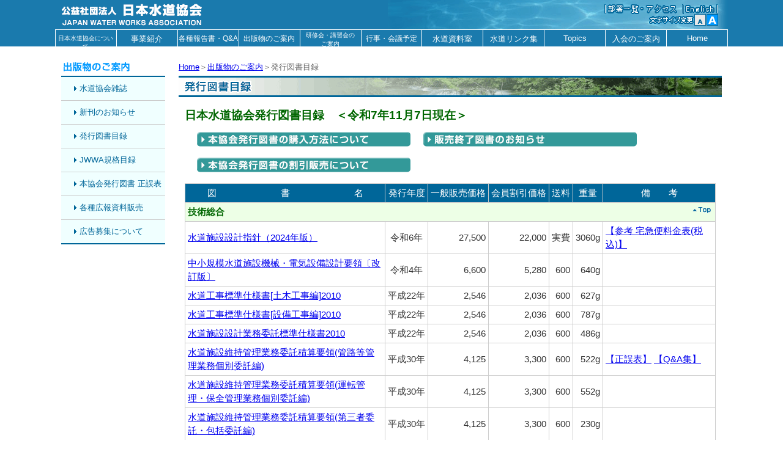

--- FILE ---
content_type: text/html
request_url: http://jwwa.or.jp/syuppan/hakkou.html
body_size: 44940
content:
<!DOCTYPE HTML PUBLIC "-//W3C//DTD HTML 4.01 Transitional//EN">
<HTML lang="ja"><!-- InstanceBegin template="/Templates/cot.dwt" codeOutsideHTMLIsLocked="false" -->
<head>
<meta http-equiv="X-UA-Compatible" content="IE=EmulateIE7"/>
<!-- InstanceBeginEditable name="doctitle" -->
<title>発行図書目録：公益社団法人 日本水道協会【JWWA】</title>
<!-- InstanceEndEditable -->
<meta http-equiv="Content-Type" content="text/html; charset=shift_jis">
<meta name="keywords" content="日水協,公益社団法人日本水道協会,JWWA規格,品質認証マーク,ISO9001,水道施設管理技士,配水管,水道事業">
<meta name="description" content="豊富で安全な飲料水の供給を目的とする公益法人。出版や検査、認証等の事業を案内。">
<link href="../global.css" rel="stylesheet" type="text/css">
<link href="../layout.css" rel="stylesheet" type="text/css">
<link href="../css/header.css" rel="stylesheet" type="text/css" />
<link href="../css/main.css" rel="stylesheet" type="text/css" />
<link href="../css/footer.css" rel="stylesheet" type="text/css" />

<link href="../styles-default.css" rel="stylesheet" type="text/css" />
<link href="../styles-large.css" rel="stylesheet" type="text/css" title="large" />
<link href="../styles-default.css" rel="stylesheet" type="text/css" title="default" />
<link rel="preconnect" href="https://fonts.googleapis.com">
<link rel="preconnect" href="https://fonts.gstatic.com" crossorigin>
<link href="https://fonts.googleapis.com/css2?family=BIZ+UDPGothic:wght@400;700&display=swap" rel="stylesheet">

<script language="JavaScript" type="text/JavaScript" src="../js/jquery-3.3.1.min.js"></script>
<script language="JavaScript" type="text/JavaScript" src="../js/menu.js"></script>
<script language="JavaScript" src="mm_menu.js"></script>
<script language="JavaScript" type="text/JavaScript" src="../fontsize.js"></script>

<script language="JavaScript" type="text/JavaScript">
<!--
function MM_swapImgRestore() { //v3.0
  var i,x,a=document.MM_sr; for(i=0;a&&i<a.length&&(x=a[i])&&x.oSrc;i++) x.src=x.oSrc;
}

function MM_findObj(n, d) { //v4.01
  var p,i,x;  if(!d) d=document; if((p=n.indexOf("?"))>0&&parent.frames.length) {
    d=parent.frames[n.substring(p+1)].document; n=n.substring(0,p);}
  if(!(x=d[n])&&d.all) x=d.all[n]; for (i=0;!x&&i<d.forms.length;i++) x=d.forms[i][n];
  for(i=0;!x&&d.layers&&i<d.layers.length;i++) x=MM_findObj(n,d.layers[i].document);
  if(!x && d.getElementById) x=d.getElementById(n); return x;
}

function MM_swapImage() { //v3.0
  var i,j=0,x,a=MM_swapImage.arguments; document.MM_sr=new Array; for(i=0;i<(a.length-2);i+=3)
   if ((x=MM_findObj(a[i]))!=null){document.MM_sr[j++]=x; if(!x.oSrc) x.oSrc=x.src; x.src=a[i+2];}
}
function MM_preloadImages() { //v3.0
  var d=document; if(d.images){ if(!d.MM_p) d.MM_p=new Array();
    var i,j=d.MM_p.length,a=MM_preloadImages.arguments; for(i=0; i<a.length; i++)
    if (a[i].indexOf("#")!=0){ d.MM_p[j]=new Image; d.MM_p[j++].src=a[i];}}
}
//-->
</script>
<style type="text/css">
<!--
.unnamed1 {
	margin: 10px;
	padding: 10px;
	height: 200px;
	width: 146px;
	list-style-type: disc;
	background-color: #CCFFFF;
	border: thin ridge #0033FF;
}
-->
</style>
<!-- InstanceBeginEditable name="head" --><!-- InstanceEndEditable -->











</head>
<body onLoad="MM_preloadimg('../img/bt_tsize_l_act.gif','../img/bt_tsize_s_act.gif','../img/fontsize_default_act.gif','../img/fontsize_large_act.gif','../img/bt_member-over.gif','../img/menu_toi-over.gif','../img/menu_rireki-over.gif','../img/menu_sitemap-over.gif','../img/menu_english-over.gif','../top/img/idx_ayumi-over.gif','../top/img/idx_katsudou-over.gif','../top/img/idx_jigyou-over.gif','../top/img/idx_yakuin-over.gif','../top/img/idx_kaiin-over.gif','../top/img/idx_disclosure-over.gif'); SetActiveImage()">
<script language="JavaScript1.2">mmLoadMenus();</script>
<header>
	<div class="header_top">
        <div class="header_top-left">
        	<a href="../index.html" target="_top"><img src="../img/jwwa_tit.gif" alt="公益社団法人　日本水道協会" width="250" height="48" border="0"></a>
        </div>
        <div class="header_top-right">
        	<img src="../img/menu_line2.gif" alt=""><a href="../annai/index.html" onMouseOut="MM_swapImgRestore()" onMouseOver="MM_swapImage('Image37','','../img/menu_toi-over.gif',1)"><img src="../img/menu_toi.gif" alt="部署一覧・アクセス" name="Image37" width="124" height="17" border="0"></a><img src="../img/menu_line2.gif" alt=""><a href="../english/index.html" class="header_english" onMouseOut="MM_swapImgRestore()" onMouseOver="MM_swapImage('Image401','','../img/menu_english-over.gif',1)"><img src="../img/menu_english.gif" alt="English" name="Image401" width="53" height="17" border="0" id="Image401"></a><img src="../img/menu_line2.gif" alt=""><br>
            <img src="../img/tsize.gif" alt="文字サイズ変更" width="75" height="19"><a href="#" onMouseOut="MM_swapImgRestore()" onMouseOver="MM_swapImage('bts','','../img/fontsize_default_act.gif',1)" onClick="update('default'); return false;"><img src="../img/fontsize_default.gif" alt="文字サイズ 小"  name="bts" width="19" height="19" border="0"></a><img src="../img/spacer.gif" alt="" width="1" height="19"><a href="#" onMouseOut="MM_swapImgRestore()" onMouseOver="MM_swapImage('btl','','../img/fontsize_large_act.gif',1)" onClick="update('large'); return false;"><img src="../img/fontsize_large.gif" alt="文字サイズ 大" name="btl" width="19" height="19" border="0"></a>
        </div>
    </div>
	<nav class="header_main">
        <a href="../about/index.html" class="header_main-links ss" data-menunumber="mm_menu_0418165810_0">日本水道協会について</a>
        <a href="../jigyou/index.html" class="header_main-links big" data-menunumber="mm_menu_0418172119_0">事業紹介</a>
        <a href="../houkokusyo/index.html" class="header_main-links mid" data-menunumber="mm_menu_0418172307_0">各種報告書・Q&amp;A</a>
        <a href="index.html" class="header_main-links mid" data-menunumber="mm_menu_0418172337_0">出版物のご案内</a>
        <a href="../kensyu/index.html" class="header_main-links ss-br" data-menunumber="mm_menu_0418172432_0">研修会・講習会の<br>ご案内</a>
        <a href="../gyouji/index.html" class="header_main-links mid" data-menunumber="mm_menu_0418172912_0">行事・会議予定</a>
        <a href="../shiryou/index.html" class="header_main-links big">水道資料室</a>
        <a href="../link/index.html" class="header_main-links big" target="_blank">水道リンク集</a>
        <a href="../topics/index.html" class="header_main-links big">Topics</a>
        <a href="../about/admission.html" class="header_main-links big">入会のご案内</a>
        <a href="../index.html" class="header_main-links big" target="_top">Home</a>
    </nav>    
</header>
<main>

          <table width="100%"  border="0" cellspacing="0" cellpadding="0">
            <tr valign="middle">
              <td valign="middle"><!-- InstanceBeginEditable name="category_tit" --><a href="index.html"><img src="images/idx_tit_syuppan.gif" alt="出版物のご案内" width="170" height="28" border="0"></a><!-- InstanceEndEditable --></td>
              <td valign="middle"><img src="../img/spacer.gif" alt="" width="22" height="28"></td>
              <td class="link"><a href="../top/index.html">Home</a>＞<!-- InstanceBeginEditable name="link" --><a href="index.html">出版物のご案内</a>＞発行図書目録<!-- InstanceEndEditable --></td>
            </tr>
            <tr valign="top">
              <td width="170"><!-- InstanceBeginEditable name="idx" --><!-- #BeginLibraryItem "/Library/idx_syuppan.lbi" -->
              <script language="JavaScript" type="text/JavaScript">
<!--



function MM_preloadImages() { //v3.0
  var d=document; if(d.images){ if(!d.MM_p) d.MM_p=new Array();
    var i,j=d.MM_p.length,a=MM_preloadImages.arguments; for(i=0; i<a.length; i++)
    if (a[i].indexOf("#")!=0){ d.MM_p[j]=new Image; d.MM_p[j++].src=a[i];}}
}
//-->
              </script>
              <link href="../global.css" rel="stylesheet" type="text/css">
              <body>
              <table width="170" border="0" cellpadding="0" cellspacing="0" id="idx">
                <tr>
                  <td><img src="../img/idx_line_blue.gif" alt="" width="170" height="2"></td>
                </tr>
                <tr>
                  <td bgcolor="#F0FFFF" class="line"><a href="zasshi.html">
                    <div class="mid"><img src="../img/idx_ar.gif" alt="" width="10" height="10" border="0" align="absmiddle">水道協会雑誌</div>
                  </a></td>
                </tr>
                <tr>
                  <td bgcolor="#F0FFFF" class="line"><a href="shinkan.html">
                    <div class="mid"><img src="../img/idx_ar.gif" alt="" width="10" height="10" border="0" align="absmiddle">新刊のお知らせ</div>
                  </a></td>
                </tr>
                <tr>
                  <td bgcolor="#F0FFFF" class="line"><a href="hakkou.html">
                    <div class="mid"><img src="../img/idx_ar.gif" alt="" width="10" height="10" border="0" align="absmiddle">発行図書目録</div>
                  </a></td>
                </tr>
                <tr>
                  <td bgcolor="#F0FFFF" class="line"><a href="jwwakikaku.html">
                    <div class="mid"><img src="../img/idx_ar.gif" alt="" width="10" height="10" border="0" align="absmiddle">JWWA規格目録</div>
                  </a></td>
                </tr>
                <tr>
                  <td bgcolor="#F0FFFF" class="line"><a href="seigohyou.html">
                    <div class="mid"><img src="../img/idx_ar.gif" alt="" width="10" height="10" border="0" align="absmiddle">本協会発行図書 正誤表</div>
                  </a></td>
                </tr>
                <tr>
                  <td bgcolor="#F0FFFF" class="line"><a href="kouhou.html">
                    <div class="mid"><img src="../img/idx_ar.gif" alt="" width="10" height="10" border="0" align="absmiddle">各種広報資料販売</div>
                  </a></td>
                </tr>
                <tr>
                  <td bgcolor="#F0FFFF"><a href="koukoku.html">
                    <div class="mid"><img src="../img/idx_ar.gif" alt="" width="10" height="10" border="0" align="absmiddle">広告募集について</div>
                  </a></td>
                </tr>
                <tr>
                  <td><img src="../img/idx_line_blue.gif" alt="" width="170" height="2"></td>
                </tr>
              </table>
              <!-- #EndLibraryItem --><!-- InstanceEndEditable -->
                </td>
              <td width="22">&nbsp;</td>
              <td><table width="100%"  border="0" cellspacing="0" cellpadding="0">
                  <tr>
                    <td><table width="100%" height="35"  border="0" cellpadding="0" cellspacing="0" background="../img/tit_bg.gif">
                        <tr>
                          <td width="8"><img src="../img/spacer.gif" alt="" width="8" height="35"></td>
                          <td><!-- InstanceBeginEditable name="tit" --><img src="images/tit_hakkou.gif" alt="発行図書目録" width="500" height="35"><!-- InstanceEndEditable --></td>
                        </tr>
                    </table></td>
                  </tr>
                  <tr>
                    <td><img src="../img/spacer.gif" alt="" width="100%" height="15"></td>
                  </tr>
                  <tr>
                    <td><table width="100%"  border="0" cellspacing="0" cellpadding="0">
                        <tr>
                          <td width="10"><img src="../img/spacer.gif" alt="" width="10" height="1"></td>
                          <td><img src="../img/spacer.gif" alt="" width="10" height="1"></td>
                          <td width="10"><img src="../img/spacer.gif" alt="" width="10" height="1"></td>
                        </tr>
                        <tr>
                          <td width="10">&nbsp;</td>
                          <td valign="top"><!-- InstanceBeginEditable name="main" -->
                            <table width="100%"  border="0" cellspacing="0" cellpadding="0">
                              <tr>
                                <td><h1>日本水道協会発行図書目録　＜<!-- Date Start -->令和7年11月7日<!-- Date End -->現在＞</h1></td>
                              </tr>
                              <tr>
                                <td><table border="0" cellspacing="0" cellpadding="0">
                                  <tr>
                                    <td>&nbsp;</td>
                                    <td><a href="hakkou_kounyu.html"><img src="images/bt_kounyu.gif" alt="本会発行図書の購入方法について" width="350" height="24" border="0"></a></td>
                                    <td>&nbsp;</td>
                                    <td><a href="http://www.jwwa.or.jp/upfile/upload_file_20240708005.pdf" target="_blank"><img src="images/bt_syuuryou.gif" alt="販売終了図書のお知らせ" width="350" height="24" border="0"></a></td>
                                    </tr>
                                  <tr>
                                    <td><img src="../img/spacer.gif" alt="" width="20" height="3"></td>
                                    <td>&nbsp;</td>
                                    <td><img src="../img/spacer.gif" alt="" width="20" height="3"></td>
                                    <td>&nbsp;</td>
                                    </tr>
                                  <tr>
                                    <td>&nbsp;</td>
                                    <td><a href="hakkou_waribiki.html"><img src="images/bt_waribiki.gif" alt="本会発行図書の割引販売について " width="350" height="24" border="0"></a></td>
                                    <td>&nbsp;</td>
                                    <td>&nbsp;</td>
                                    </tr>
                                </table></td>
                              </tr>
                              <tr>
                                <td>&nbsp;</td>
                              </tr>
                              <tr>
                                <td bgcolor="#CCCCCC"><table width="100%" border="0" cellpadding="4" cellspacing="1">
                                  <tr valign="middle" bgcolor="#006699" class="tbtitwh">
                                    <td align="center">図　　　　　　　書　　　　　　　名</td>
                                    <td nowrap align="center"><p>発行年度</p></td>
                                    <td nowrap align="center">一般販売価格</td>
                                    <td nowrap align="center">会員割引価格</td>
                                    <td nowrap align="center">送料</td>
									<td nowrap align="center">重量</td>
                                    <td align="center">備　　考</td>
                                  </tr>
<!-- Book Start -->
<tr>
<td colspan="7" bgcolor="#EDFFE6" class="tbtit"><table width="100" border="0" align="right" cellpadding="0" cellspacing="0">
<tr>
<td align="right" class="back"><a href="#"><img src="images/bt_gotop.gif" alt="このページの先頭へ戻る" width="34" height="15" border="0"></a></td>
</tr>
</table>
<strong>技術総合</strong></td>
</tr>

<tr bgcolor="#FFFFFF" class="n">
<td><a href="http://www.jwwa.or.jp/upfile/upload_file_20250404009.pdf" target="_blank">水道施設設計指針（2024年版）</a></td>
<td align="center" valign="middle" nowrap>令和6年</td>
<td align="right" valign="middle" nowrap> 27,500 </td>
<td align="right" valign="middle" nowrap> 22,000 </td>
<td align="right" valign="middle" nowrap>実費</td>
<td align="right" valign="middle" nowrap>3060g</td>
<td valign="middle"> <a href="http://www.jwwa.or.jp/upfile/upload_file_20230822002.pdf" target="_blank">【参考 宅急便料金表(税込)】</a></td>
</tr>

<tr bgcolor="#FFFFFF" class="n">
<td><a href="http://www.jwwa.or.jp/upfile/upload_file_20220725001.pdf" target="_blank">中小規模水道施設機械・電気設備設計要領〔改訂版〕</a></td>
<td align="center" valign="middle" nowrap>令和4年</td>
<td align="right" valign="middle" nowrap> 6,600 </td>
<td align="right" valign="middle" nowrap> 5,280 </td>
<td align="right" valign="middle" nowrap>600</td>
<td align="right" valign="middle" nowrap>640g</td>
<td valign="middle"></td>
</tr>

<tr bgcolor="#FFFFFF" class="n">
<td><a href="http://www.jwwa.or.jp/upfile/upload_file_20191126003.pdf" target="_blank">水道工事標準仕様書[土木工事編]2010</a></td>
<td align="center" valign="middle" nowrap>平成22年</td>
<td align="right" valign="middle" nowrap> 2,546 </td>
<td align="right" valign="middle" nowrap> 2,036 </td>
<td align="right" valign="middle" nowrap>600</td>
<td align="right" valign="middle" nowrap>627g</td>
<td valign="middle"></td>
</tr>

<tr bgcolor="#FFFFFF" class="n">
<td><a href="http://www.jwwa.or.jp/upfile/upload_file_20101004001.pdf" target="_blank">水道工事標準仕様書[設備工事編]2010</a></td>
<td align="center" valign="middle" nowrap>平成22年</td>
<td align="right" valign="middle" nowrap> 2,546 </td>
<td align="right" valign="middle" nowrap> 2,036 </td>
<td align="right" valign="middle" nowrap>600</td>
<td align="right" valign="middle" nowrap>787g</td>
<td valign="middle"></td>
</tr>

<tr bgcolor="#FFFFFF" class="n">
<td><a href="http://www.jwwa.or.jp/upfile/upload_file_20101004002.pdf" target="_blank">水道施設設計業務委託標準仕様書2010</a></td>
<td align="center" valign="middle" nowrap>平成22年</td>
<td align="right" valign="middle" nowrap> 2,546 </td>
<td align="right" valign="middle" nowrap> 2,036 </td>
<td align="right" valign="middle" nowrap>600</td>
<td align="right" valign="middle" nowrap>486g</td>
<td valign="middle"></td>
</tr>

<tr bgcolor="#FFFFFF" class="n">
<td><a href="http://www.jwwa.or.jp/upfile/upload_file_20190411001.pdf" target="_blank">水道施設維持管理業務委託積算要領(管路等管理業務個別委託編)</a></td>
<td align="center" valign="middle" nowrap>平成30年</td>
<td align="right" valign="middle" nowrap> 4,125 </td>
<td align="right" valign="middle" nowrap> 3,300 </td>
<td align="right" valign="middle" nowrap>600</td>
<td align="right" valign="middle" nowrap>522g</td>
<td valign="middle"><a href="http://www.jwwa.or.jp/upfile/upload_file_20200313001.pdf">【正誤表】</a>  <a href="http://www.jwwa.or.jp/upfile/upload_file_20190507003.pdf" target="_blank">【Q&A集】</a></td>
</tr>

<tr bgcolor="#FFFFFF" class="n">
<td><a href="http://www.jwwa.or.jp/upfile/upload_file_20190411001.pdf" target="_blank">水道施設維持管理業務委託積算要領(運転管理・保全管理業務個別委託編)</a></td>
<td align="center" valign="middle" nowrap>平成30年</td>
<td align="right" valign="middle" nowrap> 4,125 </td>
<td align="right" valign="middle" nowrap> 3,300 </td>
<td align="right" valign="middle" nowrap>600</td>
<td align="right" valign="middle" nowrap>552g</td>
<td valign="middle"></td>
</tr>

<tr bgcolor="#FFFFFF" class="n">
<td><a href="http://www.jwwa.or.jp/upfile/upload_file_20190411001.pdf" target="_blank">水道施設維持管理業務委託積算要領(第三者委託・包括委託編)</a></td>
<td align="center" valign="middle" nowrap>平成30年</td>
<td align="right" valign="middle" nowrap> 4,125 </td>
<td align="right" valign="middle" nowrap> 3,300 </td>
<td align="right" valign="middle" nowrap>600</td>
<td align="right" valign="middle" nowrap>230g</td>
<td valign="middle"></td>
</tr>

<tr bgcolor="#FFFFFF" class="n">
<td><a href="http://www.jwwa.or.jp/upfile/upload_file_20220615001.pdf" target="_blank">水道施設耐震工法指針・解説(2022年版)</a></td>
<td align="center" valign="middle" nowrap>令和4年</td>
<td align="right" valign="middle" nowrap> 24,750 </td>
<td align="right" valign="middle" nowrap> 19,800 </td>
<td align="right" valign="middle" nowrap>実費</td>
<td align="right" valign="middle" nowrap>3500g</td>
<td valign="middle"><a href="http://www.jwwa.or.jp/upfile/upload_file_20240326009.pdf" target="_blank">【正誤表】</a> <a href="http://www.jwwa.or.jp/upfile/upload_file_20240326010.pdf" target="_blank">【Q＆A集】</a> <a href="http://www.jwwa.or.jp/upfile/upload_file_20230822002.pdf" target="_blank">【参考 宅急便料金表(税込)】</a></td>
</tr>

<tr bgcolor="#FFFFFF" class="n">
<td>水道施設の耐震設計入門</td>
<td align="center" valign="middle" nowrap>平成26年</td>
<td align="right" valign="middle" nowrap> 4,074 </td>
<td align="right" valign="middle" nowrap> 3,259 </td>
<td align="right" valign="middle" nowrap>600</td>
<td align="right" valign="middle" nowrap>1095g</td>
<td valign="middle"><a href="http://www.jwwa.or.jp/upfile/upload_file_20151201001.pdf" target="_blank">【正誤表】</a></td>
</tr>

<tr bgcolor="#FFFFFF" class="n">
<td><a href="http://www.jwwa.or.jp/syuppan/hakkou_04.html" target="_blank">水道用プレストレストコンクリートタンク設計施工指針・解説(1998年版)</a></td>
<td align="center" valign="middle" nowrap>平成10年</td>
<td align="right" valign="middle" nowrap> 3,636 </td>
<td align="right" valign="middle" nowrap> 2,908 </td>
<td align="right" valign="middle" nowrap>600</td>
<td align="right" valign="middle" nowrap>820g</td>
<td valign="middle"></td>
</tr>

<tr bgcolor="#FFFFFF" class="n">
<td><a href="http://www.jwwa.or.jp/upfile/upload_file_20191216002.pdf" target="_blank">水道維持管理指針(2016年版)</a></td>
<td align="center" valign="middle" nowrap>平成28年</td>
<td align="right" valign="middle" nowrap> 23,375 </td>
<td align="right" valign="middle" nowrap> 18,700 </td>
<td align="right" valign="middle" nowrap>実費</td>
<td align="right" valign="middle" nowrap>2763g</td>
<td valign="middle"><a href="http://www.jwwa.or.jp/upfile/upload_file_20230822002.pdf" target="_blank">【参考 宅急便料金表(税込)】</a></td>
</tr>

<tr bgcolor="#FFFFFF" class="n">
<td>水道施設更新指針</td>
<td align="center" valign="middle" nowrap>平成17年</td>
<td align="right" valign="middle" nowrap> 2,546 </td>
<td align="right" valign="middle" nowrap> 2,036 </td>
<td align="right" valign="middle" nowrap>600</td>
<td align="right" valign="middle" nowrap>610g</td>
<td valign="middle"></td>
</tr>

<tr bgcolor="#FFFFFF" class="n">
<td><a href="http://www.jwwa.or.jp/upfile/upload_file_20171213001.pdf" target="_blank">実務に活かす上水道の事故事例集2016</a></td>
<td align="center" valign="middle" nowrap>平成29年</td>
<td align="right" valign="middle" nowrap> 5,500 </td>
<td align="right" valign="middle" nowrap> 4,400 </td>
<td align="right" valign="middle" nowrap>600</td>
<td align="right" valign="middle" nowrap>1125g</td>
<td valign="middle"></td>
</tr>

<tr bgcolor="#FFFFFF" class="n">
<td><a href="http://www.jwwa.or.jp/upfile/upload_file_20200108002.pdf" target="_blank">浄水場におけるリスクアセスメント(労働災害防止)の手引き</a></td>
<td align="center" valign="middle" nowrap>平成30年</td>
<td align="right" valign="middle" nowrap> 4,125 </td>
<td align="right" valign="middle" nowrap> 3,300 </td>
<td align="right" valign="middle" nowrap>600</td>
<td align="right" valign="middle" nowrap>508g</td>
<td valign="middle"><a target="_blank" href="http://www.jwwa.or.jp/upfile/upload_file_20181102001.xls">【一覧表様式】</a></td>
</tr>

<tr bgcolor="#FFFFFF" class="n">
<td><a href="http://www.jwwa.or.jp/upfile/upload_file_20190927001.pdf" target="_blank">給水用具の維持管理指針2019</a></td>
<td align="center" valign="middle" nowrap>令和元年</td>
<td align="right" valign="middle" nowrap> 4,125 </td>
<td align="right" valign="middle" nowrap> 3,300 </td>
<td align="right" valign="middle" nowrap>600</td>
<td align="right" valign="middle" nowrap>570g</td>
<td valign="middle"></td>
</tr>

<tr bgcolor="#FFFFFF" class="n">
<td><a href="http://www.jwwa.or.jp/upfile/upload_file_20240909001.pdf" target="_blank">指定給水装置工事事業者研修テキスト2024</a></td>
<td align="center" valign="middle" nowrap>令和6年</td>
<td align="right" valign="middle" nowrap> 1,100 </td>
<td align="right" valign="middle" nowrap> - </td>
<td align="right" valign="middle" nowrap>600</td>
<td align="right" valign="middle" nowrap>400g</td>
<td valign="middle"><font color="red">※ 研修会受講者(テキスト購入者)の方へ：</font><a href="http://www.jwwa.or.jp/upfile/upload_file_20250709003.pdf" target="_blank">購入申込時の注意</a><font color="red">(←必ずお読みください)</font><br><font color="red">※ 研修会主催者様において一度に30冊以上ご購入頂く場合等は、1冊990円(税込)で販売いたします</font><br><a target="_blank" href="http://www.jwwa.or.jp/upfile/upload_file_20240930001.xlsx">【研修講師用資料送付申込書】</a> <a href="http://www.jwwa.or.jp/upfile/upload_file_20241106011.pdf" target="_blank">【講師用パワーポイントSAMPLE】</a></td>
</tr>

<tr>
<td colspan="7" bgcolor="#EDFFE6" class="tbtit"><table width="100" border="0" align="right" cellpadding="0" cellspacing="0">
<tr>
<td align="right" class="back"><a href="#"><img src="images/bt_gotop.gif" alt="このページの先頭へ戻る" width="34" height="15" border="0"></a></td>
</tr>
</table>
<strong>マニュアル</strong></td>
</tr>

<tr bgcolor="#FFFFFF" class="n">
<td><a href="http://www.jwwa.or.jp/upfile/upload_file_20200108003.pdf" target="_blank">井戸等の管理技術マニュアル(2014年版)</a></td>
<td align="center" valign="middle" nowrap>平成26年</td>
<td align="right" valign="middle" nowrap> 5,500 </td>
<td align="right" valign="middle" nowrap> 4,400 </td>
<td align="right" valign="middle" nowrap>600</td>
<td align="right" valign="middle" nowrap>1398g</td>
<td valign="middle"></td>
</tr>

<tr bgcolor="#FFFFFF" class="n">
<td><a href="http://www.jwwa.or.jp/upfile/upload_file_20160812001.pdf" target="_blank">水道用バルブハンドブック(2015年版)</a></td>
<td align="center" valign="middle" nowrap>平成27年</td>
<td align="right" valign="middle" nowrap> 9,167 </td>
<td align="right" valign="middle" nowrap> 7,333 </td>
<td align="right" valign="middle" nowrap>600</td>
<td align="right" valign="middle" nowrap>1134g</td>
<td valign="middle"></td>
</tr>

<tr bgcolor="#FFFFFF" class="n">
<td><a href="http://www.jwwa.or.jp/upfile/upload_file_20160812001.pdf" target="_blank">水道用ポンプマニュアル(2015年版)</a></td>
<td align="center" valign="middle" nowrap>平成27年</td>
<td align="right" valign="middle" nowrap> 8,148 </td>
<td align="right" valign="middle" nowrap> 6,518 </td>
<td align="right" valign="middle" nowrap>600</td>
<td align="right" valign="middle" nowrap>829g</td>
<td valign="middle"></td>
</tr>

<tr bgcolor="#FFFFFF" class="n">
<td><a href="http://www.jwwa.or.jp/upfile/upload_file_20160812001.pdf" target="_blank">[セット販売]水道用バルブハンドブック・ポンプマニュアル(2015年版)</a></td>
<td align="center" valign="middle" nowrap>平成27年</td>
<td align="right" valign="middle" nowrap> 15,277 </td>
<td align="right" valign="middle" nowrap> 12,221 </td>
<td align="right" valign="middle" nowrap>実費</td>
<td align="right" valign="middle" nowrap>1980g</td>
<td valign="middle"><a href="http://www.jwwa.or.jp/upfile/upload_file_20230822002.pdf" target="_blank">【参考 宅急便料金表(税込)】</a></td>
</tr>

<tr bgcolor="#FFFFFF" class="n">
<td><a href="http://www.jwwa.or.jp/upfile/upload_file_20210721001.pdf" target="_blank">水道用鉄蓋類維持管理マニュアル2021</a></td>
<td align="center" valign="middle" nowrap>令和3年</td>
<td align="right" valign="middle" nowrap> 3,025 </td>
<td align="right" valign="middle" nowrap> 2,420 </td>
<td align="right" valign="middle" nowrap>600</td>
<td align="right" valign="middle" nowrap>330g</td>
<td valign="middle"></td>
</tr>

<tr bgcolor="#FFFFFF" class="n">
<td>水道施設管理業務評価マニュアル〔改訂版〕</td>
<td align="center" valign="middle" nowrap>令和3年</td>
<td align="right" valign="middle" nowrap> 10,043 </td>
<td align="right" valign="middle" nowrap> 8,030 </td>
<td align="right" valign="middle" nowrap>600</td>
<td align="right" valign="middle" nowrap>1000g</td>
<td valign="middle"></td>
</tr>

<tr bgcolor="#FFFFFF" class="n">
<td>水道施設管理業務評価マニュアル〔改訂版〕-評価事例編-</td>
<td align="center" valign="middle" nowrap>令和3年</td>
<td align="right" valign="middle" nowrap> 10,593 </td>
<td align="right" valign="middle" nowrap> 8,470 </td>
<td align="right" valign="middle" nowrap>600</td>
<td align="right" valign="middle" nowrap>1100g</td>
<td valign="middle"></td>
</tr>

<tr bgcolor="#FFFFFF" class="n">
<td>［セット販売］水道施設管理業務評価マニュアル〔改訂版〕-本編--評価事例編-</td>
<td align="center" valign="middle" nowrap>令和3年</td>
<td align="right" valign="middle" nowrap> 16,500 </td>
<td align="right" valign="middle" nowrap> 13,200 </td>
<td align="right" valign="middle" nowrap>実費</td>
<td align="right" valign="middle" nowrap>2100g</td>
<td valign="middle"><a href="http://www.jwwa.or.jp/upfile/upload_file_20230822002.pdf" target="_blank">【参考 宅急便料金表(税込)】</a></td>
</tr>

<tr>
<td colspan="7" bgcolor="#EDFFE6" class="tbtit"><table width="100" border="0" align="right" cellpadding="0" cellspacing="0">
<tr>
<td align="right" class="back"><a href="#"><img src="images/bt_gotop.gif" alt="このページの先頭へ戻る" width="34" height="15" border="0"></a></td>
</tr>
</table>
<strong>水　質</strong></td>
</tr>

<tr bgcolor="#FFFFFF" class="n">
<td><a href="http://www.jwwa.or.jp/syuppan/hakkou_11.html" target="_blank">日本の水道生物－写真と解説－</a></td>
<td align="center" valign="middle" nowrap>平成20年</td>
<td align="right" valign="middle" nowrap> 5,093 </td>
<td align="right" valign="middle" nowrap> 4,074 </td>
<td align="right" valign="middle" nowrap>600</td>
<td align="right" valign="middle" nowrap>1560g</td>
<td valign="middle"><a href="http://www.jwwa.or.jp/upfile/upload_file_20220401002.pdf" target="_blank">【正誤表】</a></td>
</tr>

<tr bgcolor="#FFFFFF" class="n">
<td><a href="http://www.jwwa.or.jp/upfile/upload_file_20210614001.pdf" target="_blank">上水試験方法(2020年版)</a></td>
<td align="center" valign="middle" nowrap>令和3年</td>
<td align="right" valign="middle" nowrap> 24,750 </td>
<td align="right" valign="middle" nowrap> 19,800 </td>
<td align="right" valign="middle" nowrap>実費</td>
<td align="right" valign="middle" nowrap>5430g</td>
<td valign="middle"><a href="http://www.jwwa.or.jp/upfile/upload_file_20240329001.pdf" target="_blank">【補遺】</a> <a href="http://www.jwwa.or.jp/upfile/upload_file_20230822002.pdf" target="_blank">【参考 宅急便料金表(税込)】</a></td>
</tr>

<tr bgcolor="#FFFFFF" class="n">
<td><a href="http://www.jwwa.or.jp/upfile/upload_file_20250701002.pdf" target="_blank">震災等の非常時における水質試験方法（上水試験方法-別冊）2024</a></td>
<td align="center" valign="middle" nowrap>令和6年</td>
<td align="right" valign="middle" nowrap> 3,850 </td>
<td align="right" valign="middle" nowrap> 3,080 </td>
<td align="right" valign="middle" nowrap>600</td>
<td align="right" valign="middle" nowrap>465g</td>
<td valign="middle"></td>
</tr>

<tr bgcolor="#FFFFFF" class="n">
<td>生物障害を起こさないための浄水処理の手引き</td>
<td align="center" valign="middle" nowrap>平成18年</td>
<td align="right" valign="middle" nowrap> 4,583 </td>
<td align="right" valign="middle" nowrap> 3,666 </td>
<td align="right" valign="middle" nowrap>600</td>
<td align="right" valign="middle" nowrap>650g</td>
<td valign="middle"></td>
</tr>

<tr bgcolor="#FFFFFF" class="n">
<td><a href="http://www.jwwa.or.jp/upfile/upload_file_20190411001.pdf" target="_blank">水道施設維持管理業務委託積算要領(水質検査業務等個別委託編)</a></td>
<td align="center" valign="middle" nowrap>平成30年</td>
<td align="right" valign="middle" nowrap> 4,125 </td>
<td align="right" valign="middle" nowrap> 3,300 </td>
<td align="right" valign="middle" nowrap>600</td>
<td align="right" valign="middle" nowrap>450g</td>
<td valign="middle"></td>
</tr>

<tr bgcolor="#FFFFFF" class="n">
<td><a href="http://www.jwwa.or.jp/upfile/upload_file_20191210001.pdf" target="_blank">水質異常の監視・対策指針2019</a></td>
<td align="center" valign="middle" nowrap>令和元年</td>
<td align="right" valign="middle" nowrap> 8,250 </td>
<td align="right" valign="middle" nowrap> 6,600 </td>
<td align="right" valign="middle" nowrap>600</td>
<td align="right" valign="middle" nowrap>840g</td>
<td valign="middle"></td>
</tr>

<tr>
<td colspan="7" bgcolor="#EDFFE6" class="tbtit"><table width="100" border="0" align="right" cellpadding="0" cellspacing="0">
<tr>
<td align="right" class="back"><a href="#"><img src="images/bt_gotop.gif" alt="このページの先頭へ戻る" width="34" height="15" border="0"></a></td>
</tr>
</table>
<strong>機械・電気・計装</strong></td>
</tr>

<tr bgcolor="#FFFFFF" class="n">
<td><a href="http://www.jwwa.or.jp/upfile/upload_file_20191126001.pdf" target="_blank">水道機械電気技術者のための実務マニュアル・ノウハウ集 2007</a></td>
<td align="center" valign="middle" nowrap>平成19年</td>
<td align="right" valign="middle" nowrap> 4,074 </td>
<td align="right" valign="middle" nowrap> 3,259 </td>
<td align="right" valign="middle" nowrap>600</td>
<td align="right" valign="middle" nowrap>920g</td>
<td valign="middle"></td>
</tr>

<tr bgcolor="#FFFFFF" class="n">
<td><a href="http://www.jwwa.or.jp/upfile/upload_file_20130521001.pdf" target="_blank">はじめての水道設備　～水道設備研修用テキスト～</a></td>
<td align="center" valign="middle" nowrap>平成25年</td>
<td align="right" valign="middle" nowrap> 4,074 </td>
<td align="right" valign="middle" nowrap> 3,259 </td>
<td align="right" valign="middle" nowrap>600</td>
<td align="right" valign="middle" nowrap>1130g</td>
<td valign="middle"><a href="http://www.jwwa.or.jp/upfile/upload_file_20130711001.ppt" target="_blank">【資料１】</a>  <a href="http://www.jwwa.or.jp/upfile/upload_file_20130711002.ppt" target="_blank">【資料２】</a>  <a href="http://www.jwwa.or.jp/upfile/upload_file_20130711003.ppt" target="_blank">【資料３】</a>  <a href="http://www.jwwa.or.jp/upfile/upload_file_20130711004.ppt" target="_blank">【資料４】</a>  <a href="http://www.jwwa.or.jp/upfile/upload_file_20130711005.ppt" target="_blank">【資料５】</a></td>
</tr>

<tr bgcolor="#FFFFFF" class="n">
<td><a href="http://www.jwwa.or.jp/upfile/upload_file_20191118001.pdf" target="_blank">はじめての工事監督　～水道設備工事監督員マニュアル～</a></td>
<td align="center" valign="middle" nowrap>令和元年</td>
<td align="right" valign="middle" nowrap> 6,600 </td>
<td align="right" valign="middle" nowrap> 5,280 </td>
<td align="right" valign="middle" nowrap>600</td>
<td align="right" valign="middle" nowrap>730ｇ</td>
<td valign="middle"></td>
</tr>

<tr bgcolor="#FFFFFF" class="n">
<td><a href="http://www.jwwa.or.jp/upfile/upload_file_20250731003.pdf" target="_blank">設備更新の手引書～脱炭素社会実現に向けた更新のあり方～　【CD-ROM（デジタルブック）形式】</a></td>
<td align="center" valign="middle" nowrap>令和7年</td>
<td align="right" valign="middle" nowrap> 8,250 </td>
<td align="right" valign="middle" nowrap> 6,600 </td>
<td align="right" valign="middle" nowrap>600</td>
<td align="right" valign="middle" nowrap>84ｇ</td>
<td valign="middle"><font color="black">■推奨動作環境</font> <br><font color="black">　◆OS：Windows11、10、Mac OS X 12以上 </font><br><font color="black">　◆ブラウザ：FireFox、Chrome、Microsft Edge、Safari</font> <br><font color="black">　◆モニタ：解像度1024×768、16ビット以上</font></font></td>
</tr>

<tr>
<td colspan="7" bgcolor="#EDFFE6" class="tbtit"><table width="100" border="0" align="right" cellpadding="0" cellspacing="0">
<tr>
<td align="right" class="back"><a href="#"><img src="images/bt_gotop.gif" alt="このページの先頭へ戻る" width="34" height="15" border="0"></a></td>
</tr>
</table>
<strong>事務・経営・一般</strong></td>
</tr>

<tr bgcolor="#FFFFFF" class="n">
<td><a href="http://www.jwwa.or.jp/upfile/upload_file_20211119001.pdf" target="_blank">第五版　水道法逐条解説</a></td>
<td align="center" valign="middle" nowrap>令和3年</td>
<td align="right" valign="middle" nowrap> 9,075 </td>
<td align="right" valign="middle" nowrap> 7,260 </td>
<td align="right" valign="middle" nowrap>実費</td>
<td align="right" valign="middle" nowrap>1550g</td>
<td valign="middle"><a href="http://www.jwwa.or.jp/upfile/upload_file_20230822002.pdf" target="_blank">【参考 宅急便料金表(税込)】</a></td>
</tr>

<tr bgcolor="#FFFFFF" class="n">
<td><a href="http://www.jwwa.or.jp/syuppan/pdf/hakkou_33_hanreisyu.pdf" target="_blank">水道関係判例集</a></td>
<td align="center" valign="middle" nowrap>平成20年</td>
<td align="right" valign="middle" nowrap> 5,729 </td>
<td align="right" valign="middle" nowrap> 4,583 </td>
<td align="right" valign="middle" nowrap>600</td>
<td align="right" valign="middle" nowrap>1245g</td>
<td valign="middle"></td>
</tr>

<tr bgcolor="#FFFFFF" class="n">
<td><a href="http://www.jwwa.or.jp/upfile/upload_file_20220413001.pdf" target="_blank">水道のあらまし　第7版</a></td>
<td align="center" valign="middle" nowrap>令和3年</td>
<td align="right" valign="middle" nowrap> 3,850 </td>
<td align="right" valign="middle" nowrap> 3,080 </td>
<td align="right" valign="middle" nowrap>600</td>
<td align="right" valign="middle" nowrap>557g</td>
<td valign="middle"><a href="http://www.jwwa.or.jp/upfile/upload_file_20221124001.pdf" target="_blank">【正誤表】</a></td>
</tr>

<tr bgcolor="#FFFFFF" class="n">
<td><a href="http://www.jwwa.or.jp/upfile/upload_file_20210609001.pdf" target="_blank">営業業務マニュアル</a></td>
<td align="center" valign="middle" nowrap>令和3年</td>
<td align="right" valign="middle" nowrap> 6,875 </td>
<td align="right" valign="middle" nowrap> 5,500 </td>
<td align="right" valign="middle" nowrap>600</td>
<td align="right" valign="middle" nowrap>1521g</td>
<td valign="middle"><a target="_blank" href="http://www.jwwa.or.jp/upfile/upload_file_20210819001.pdf">【正誤表】</a></td>
</tr>

<tr bgcolor="#FFFFFF" class="n">
<td><a href="http://www.jwwa.or.jp/syuppan/pdf/shinkan_201308.pdf" target="_blank">水道事業における地方公営企業会計制度見直しの手引　[書店販売不可]</a></td>
<td align="center" valign="middle" nowrap>平成25年</td>
<td align="right" valign="middle" nowrap> 4,074 </td>
<td align="right" valign="middle" nowrap> 3,259 </td>
<td align="right" valign="middle" nowrap>600</td>
<td align="right" valign="middle" nowrap>1030g</td>
<td valign="middle"><a href="http://www.jwwa.or.jp/upfile/upload_file_20130812002.pdf" target="_blank">【正誤表】</a>  <a href="http://www.jwwa.or.jp/upfile/upload_file_20130812001.pdf" target="_blank">【正誤表 別表】</a>  <a href="http://www.jwwa.or.jp/upfile/upload_file_20160216001.pdf" target="_blank">【既契約リース取引の消費税取扱い】</a>  <a href="http://www.jwwa.or.jp/upfile/upload_file_20160216003.pdf" target="_blank">【別紙①】</a>  <a href="http://www.jwwa.or.jp/upfile/upload_file_20160216002.pdf" target="_blank">【別紙②】</a>  <a href="http://www.jwwa.or.jp/upfile/upload_file_20160216004.pdf" target="_blank">【別紙③】</a>  <a href="http://www.jwwa.or.jp/upfile/upload_file_20160216005.pdf" target="_blank">【別紙④】</td>
</tr>

<tr bgcolor="#FFFFFF" class="n">
<td><a href="http://www.jwwa.or.jp/upfile/upload_file_20170607001.pdf" target="_blank">水道料金改定業務の手引き</a></td>
<td align="center" valign="middle" nowrap>平成29年</td>
<td align="right" valign="middle" nowrap> 4,125 </td>
<td align="right" valign="middle" nowrap> 3,300 </td>
<td align="right" valign="middle" nowrap>600</td>
<td align="right" valign="middle" nowrap>780g</td>
<td valign="middle"></td>
</tr>

<tr bgcolor="#FFFFFF" class="n">
<td>水道用語辞典（第二版）</td>
<td align="center" valign="middle" nowrap>平成14年</td>
<td align="right" valign="middle" nowrap> 9,357 </td>
<td align="right" valign="middle" nowrap> 7,485 </td>
<td align="right" valign="middle" nowrap>実費</td>
<td align="right" valign="middle" nowrap>1020g</td>
<td valign="middle"><a href="http://www.jwwa.or.jp/upfile/upload_file_20230822002.pdf" target="_blank">【参考 宅急便料金表(税込)】</a></td>
</tr>

<tr bgcolor="#FFFFFF" class="n">
<td>令和7年度全国会議（水道研究発表会）講演集</td>
<td align="center" valign="middle" nowrap>令和7年</td>
<td align="right" valign="middle" nowrap> - </td>
<td align="right" valign="middle" nowrap> - </td>
<td align="right" valign="middle" nowrap> - </td>
<td align="right" valign="middle" nowrap> - </td>
<td valign="middle"><font color="black">J-STAGE（国立研究開発法人 科学技術振興機構サイト）で順次公開いたします</font> </td>
</tr>

<tr bgcolor="#FFFFFF" class="n">
<td>水道料金表（令和6年4月1日現在）</td>
<td align="center" valign="middle" nowrap>令和6年</td>
<td align="right" valign="middle" nowrap> - </td>
<td align="right" valign="middle" nowrap> - </td>
<td align="right" valign="middle" nowrap> - </td>
<td align="right" valign="middle" nowrap> - </td>
<td valign="middle"><font color="black">※販売終了</font> </td>
</tr>

<tr>
<td colspan="7" bgcolor="#EDFFE6" class="tbtit"><table width="100" border="0" align="right" cellpadding="0" cellspacing="0">
<tr>
<td align="right" class="back"><a href="#"><img src="images/bt_gotop.gif" alt="このページの先頭へ戻る" width="34" height="15" border="0"></a></td>
</tr>
</table>
<strong>その他</strong></td>
</tr>

<tr bgcolor="#FFFFFF" class="n">
<td>水道統計「令和5年度」(第106号)</td>
<td align="center" valign="middle" nowrap>令和7年</td>
<td align="right" valign="middle" nowrap> 46,750 </td>
<td align="right" valign="middle" nowrap> 37,400 </td>
<td align="right" valign="middle" nowrap>実費</td>
<td align="right" valign="middle" nowrap>1116g</td>
<td valign="middle"><a href="http://www.jwwa.or.jp/upfile/upload_file_20251107007.pdf" target="_blank">【正誤表_施設・業務編】</a> <a href="http://www.jwwa.or.jp/upfile/upload_file_20230822002.pdf" target="_blank">【参考 宅急便料金表(税込)】</a></td>
</tr>
<!-- Book End -->
                                </table></td>
                              </tr>
                              <tr>
                                <td>&nbsp;</td>
                              </tr>
                              <tr>
                                <td><table width="100%"  border="0" cellspacing="0" cellpadding="0">
                                  <tr class="n">
                                    <td width="350" nowrap>◎上記発行図書目録に記載されている一般販売価格及び会員割引価格は、消費税込みの金額です。</td>
                                  </tr>
                                </table></td>
                              </tr>
                            </table>
                          <!-- InstanceEndEditable --></td>
                          <td width="10">&nbsp;</td>
                        </tr>
                        <tr>
                          <td>&nbsp;</td>
                          <td>&nbsp;</td>
                          <td>&nbsp;</td>
                        </tr>
                        <tr>
                          <td>&nbsp;</td>
                          <td><a href="#"><img src="../img/bt_gotop.gif" alt="このページの先頭へ戻る" width="34" height="15" border="0" align="right"></a></td>
                          <td>&nbsp;</td>
                        </tr>
                    </table>
                      </td>
                  </tr>
              </table></td>
            </tr>
            <tr>
              <td width="170"><img src="../img/spacer.gif" alt="" width="170" height="1"></td>
              <td width="22"><img src="../img/spacer.gif" alt="" width="22" height="1"></td>
              <td><img src="../img/spacer.gif" alt="" width="1" height="1"></td>
            </tr>
          </table>
          
</main>
<footer>
	<nav class="footer_main">
        <a href="../policy/copyright.html" class="footer_main-links">著作権</a>│
        <a href="../policy/index.html" class="footer_main-links">個人情報保護方針</a>│
        <a href="../annai/index.html" class="footer_main-links">部署一覧・アクセス</a>│
        <a href="../rireki/index.html" class="footer_main-links">更新履歴</a>│
        <a href="../sitemap/index.html" class="footer_main-links">サイトマップ</a>
    </nav>
  <div class="footer_copyright"><a href="../policy/copyright.html"><img src="../img/copyright.gif" alt="Copyright" width="395" height="15" border="0"></a></div>
</footer>
<SCRIPT Language="JavaScript">
<!--
document.write("<img src='http://www.jwwa.or.jp/cgi-bin/acc/acclog.cgi?");
document.write("referrer="+parent.document.referrer+"&");
document.write("width="+screen.width+"&");
document.write("height="+screen.height+"&");
document.write("color="+screen.colorDepth+"'>");
// -->
</SCRIPT>
</body>
<!-- InstanceEnd --></html>


--- FILE ---
content_type: text/css
request_url: http://jwwa.or.jp/global.css
body_size: 6771
content:
/*繧ｰ繝ｭ繝ｼ繝舌Ν繝翫ン*/

/*
#global {
	background-color: #006699;
	height: 100%;
	width: 760px;
	color: #FFFFFF;
	background-repeat: repeat-x;
	clear: none;
	text-align: center;
	vertical-align: middle;
	background-image: url(img/menu_bg.gif);
}
*/
#global div{
	height: 100%;
	width: 100%;
	text-align: center;
	vertical-align: middle;
}

#global div.big {
	font-size: 13px;
	padding-top: 5px;
	padding-right: 1px;
	padding-bottom: 5px;
	padding-left: 1px;
}

#global div.banar {
    padding: 0;
	padding-top: 4px;
	padding-right: 4px;
	padding-bottom: 4px;
	padding-left: 4px;
}

#global div.mid {
	font-size: 12px;
	padding-top: 6px;
	padding-right: 1px;
	padding-bottom: 6px;
	padding-left: 1px;
}

#global div.small{
	font-size: 11px;
	padding: 1px;
}

#global div.ss{
	font-size: 10px;
	padding: 7px 1px;
}

#global div.here {
	background-color: #9da8cb;
	height: 1.4em;
	width: 100%;
	letter-spacing: 0.2em;
	color: #FFFFFF;
	text-align: center;
	background-image: url(top/common/line_menu.gif);
	background-repeat: repeat-x;
}

#global td.side {
	border-right-style: solid;
	border-right-color: #FFFFFF;
	border-top-style: none;
	border-bottom-style: none;
	border-left-style: none;
	;
	border-right-width: 1px;
	text-align: center;
	vertical-align: middle;
}

#global a:link {color:#FFFFFF;text-decoration:none;}
#global a:visited {color:#FFFFFF;text-decoration:none;}
#global a:hover {
	color: #0099FF;
	text-decoration:none;
	background-color:#CCFFFF;
	text-align: center;
	background-repeat: repeat-x;
	cursor: hand;
	background-image: url(img/menu_bg_hover.gif);
	height: 100%;
	width: 100%;
}
#global a:active {color:#006699;text-decoration:none;}

/*繝医ャ繝励�繝ｼ繧ｸ繝ｻ蟾ｦ繝｡繝九Η繝ｼ*/
/*
#left1 {
	height: 100%;
	width: 136px;
	text-align: left;
	vertical-align: middle;
}
*/

#left1 div {
	text-align: left;
	vertical-align: middle;
	height: 100%;
	width: 100%;
}

#left1 div.mid {
	font-size: 12px;
	color: #006699;
	text-align: left;
	vertical-align: middle;
	padding-top: 5px;
	padding-right: 8px;
	padding-bottom: 4px;
	padding-left: 8px;
	text-decoration: none;
}

#left1 a:visited {
color:#006699;text-decoration:none;
}

#left1 a:hover {
	color: #0099FF;
	text-decoration:underline;
	cursor: hand;
}

#left1 a:active {
color:#006699;text-decoration:none;
}
#left1 a:link {
color:#006699;text-decoration:none;
}

#left2 {
	height: 100%;
	width: 136px;
	text-align: left;
	vertical-align: middle;
}
#left2 div {
	text-align: left;
	vertical-align: middle;
	height: 100%;
	width: 100%;
}

#left2 div.mid {
	font-size: 12px;
	color: #FF3300;
	text-align: left;
	vertical-align: middle;
	padding-top: 5px;
	padding-right: 8px;
	padding-bottom: 4px;
	padding-left: 8px;
	text-decoration: none;
}

#left2 a:visited {
color:#FF3300;text-decoration:none;
}

#left2 a:hover {
	color: #0099FF;
	text-decoration:underline;
	cursor: hand;
}

#left2 a:active {
color:#FF3300;text-decoration:none;
}
#left2 a:link {
color:#FF3300;text-decoration:none;
}
.dt2 {
	font-size: 8pt;
	color: #006699;
	line-height: 150%;
}

/*荳句ｱ､繝ｻ蟾ｦ繧､繝ｳ繝�ャ繧ｯ繧ｹ*/
/*
#idx {
	background-color: #F0FFFF;
	height: 32px;
	width: 100%;
	color: #006699;
	background-repeat: repeat-x;
	clear: none;
	text-align: center;
	vertical-align: middle;
	background-image: url(img/menu_bg.gif);
}
*/
#idx div{
	width: 100%;
	height: 100%;
	text-align: left;
	vertical-align: middle;
}

#idx div.mid {
	font-size: 10pt;
	padding: 10px 0 10px 20px;
}

#idx div.small {
	font-size: 9pt;
	padding: 11px 5px 11px 5px;
}

#idx div.sub {
	font-size: 8pt;
	padding: 0px 0 5px 12px;
}

#idx div.here {
	background-color: #CCFFFF;
	height: 32px;
	width: 100%;
	color: #0099FF;
	text-align: center;
	background-image: url(top/common/line_menu.gif);
	background-repeat: repeat-x;
}


#idx td.line {
	border-right-style: none;
	border-top-style: none;
	border-bottom-style: solid;
	border-left-style: none;
	text-align: center;
	vertical-align: middle;
	border-bottom-width: 1px;
	border-bottom-color: #CCCCCC;
}

#idx td.title {
    background-color: lightblue;
    border-bottom: 1px solid #9b9ab7;
}

#idx td.title div.mid {
	padding-left:5px;
}

#idx a:link {color:#006699;text-decoration:none;}
#idx a:visited {color:#006699;text-decoration:none;}
#idx a:hover {
	color: #0099FF;
	text-decoration:none;
	background-color:#CCFFFF;
	text-align: center;
	background-repeat: repeat-x;
	cursor: hand;
	background-image: url(img/menu_bg_hover.gif);
	vertical-align: middle;
/*	height: 32px;*/
	width: 100%;
}
#idx a:active {color:#006699;text-decoration:none;}
#idx_sub a:hover {
	vertical-align:baseline ;
	text-align: left;
	width: 100%;

}


/*繝医ャ繝怜ｷｦ繝�せ繝�/*/
/*
#left {
	background-color: #F0FFFF;
	height: 20px;
	width: 100%;
	color: #006699;
	background-repeat: repeat-x;
	clear: none;
	text-align: center;
	vertical-align: middle;
	background-image: url(img/menu_bg.gif);
}
*/
#left div{
	width: 100%;
	height: 100%;
	text-align: left;
	vertical-align: middle;
}

#left div.mid {
	font-size: 10pt;
	padding: 6px;
}

#left td.line {
	border-right-style: none;
	border-top-style: none;
	border-bottom-style: solid;
	border-left-style: none;
	border-bottom-width: 1px;
	border-bottom-color: #CCCCCC;
}

#left a:link {color:#006699;text-decoration:none;}
#left a:visited {color:#006699;text-decoration:none;}
#left a:hover {
	color: #0099FF;
	text-decoration:none;
	background-color:#CCFFFF;
	text-align: center;
	background-repeat: repeat-x;
	cursor: hand;
	background-image: url(img/menu_bg_hover.gif);
	vertical-align: middle;
	height: 20px;
	width: 100%;
}
#left a:active {color:#006699;text-decoration:none;}
.dt1 {

	font-size: 8pt;
	color: #666666;
	line-height: 150%;
}
#float_right {
	text-align: right;
}


/*繝ｪ繝ｳ繧ｯ縺､縺咲判蜒上�繝槭え繧ｹ繧ｪ繝ｼ繝舌�*/
a img:hover{
	opacity:0.6;
	filter:alpha(opacity=60);
	-ms-filter: "alpha( opacity=60 )";
}



/*豌ｴ驕薙う繝弱�繝ｼ繧ｷ繝ｧ繝ｳ繧ｻ繝�ヨ*/
div.innovation h2{
	font-size:16pt;
	font-weight:bold;
	line-height:175%;
	background-color:#CEF;
	padding-left:15px;
	margin-bottom:15px;
}

div.innovation h3{
	font-size:14pt;
	font-weight:bold;
	line-height:175%;
	background-color:#FED;
	padding-left:15px;
	margin-bottom:15px;
}

div.innovation p {
	padding-left:15px;

}

/*繝｡繧､繝ｳ繧､繝｡繝ｼ繧ｸ縺ｮ莨ｸ邵ｮ繧ｨ繝ｪ繧｢*/
.main_img {
	background-image:url(top/img/main_img_large-bg.jpg);
	background-position:right;
	background-repeat:repeat-x;

}






--- FILE ---
content_type: text/css
request_url: http://jwwa.or.jp/layout.css
body_size: 8148
content:
/*clearfix-------------------*/


.clearfix:after {
  display: block;
  clear: both;
  content: "";
}

/*-------------------*/


/*PDF*/
div.fileicon a[href$=".pdf"]:after {
	content: url(img/file_icon/icon_pdf_s.gif);
	padding-right: 5px;
	padding-left: 5px;
}

a.icon-pdf {
	background-image: url("img/file_icon/icon_pdf_s.gif");
	background-repeat: no-repeat;
	background-position: right center;
	padding: 2px 20px 2px 0;
	margin-right: 10px;
}

a.icon-excel {
	background-image: url("img/file_icon/icon_excel.gif");
	background-repeat: no-repeat;
	background-position: right center;
	padding: 2px 20px 2px 0;
	margin-right: 10px;
}



/*-------------------*/

.m-bottom-10 { margin-bottom:10px; }
.m-bottom-20 { margin-bottom:20px; }
.m-bottom-30 { margin-bottom:30px; }
.m-bottom-40 { margin-bottom:40px; }

.m-left-10 { margin-left:10px; }
.m-left-20 { margin-left:20px; }
.m-left-30 { margin-left:30px; }
.m-left-40 { margin-left:40px; }


/*-------------------*/


a img {
	border:none;
}


.list-n {
	text-indent: -1.0em;
	padding-left: 1.0em;
	
	padding-bottom:0px;
}


h1 {
	line-height: 150%;
	font-weight: bold;
	color: #006600;
	text-decoration: none;
}
h2 {
	line-height: 150%;
	font-weight: bold;
	color: #000066;
	text-decoration: none;
}
h3 {
	line-height: 150%;
	font-weight: bold;
	color: #000000;
	text-decoration: none;
}
h5 {
	font-weight: bold;
	color: #030;
	text-decoration: none;
}

.right{
	text-align:right;
}

.center{
	text-align:center;
}

.m-top-0 {
	margin-top:0;
}

.m-bottom-0 {
	margin-bottom:0;
}


/*豌ｴ驕撤R繝壹�繧ｸ*/

/*繧ｹ繧ｯ繝ｭ繝ｼ繝ｫ鬆伜沺*/
#suidou_pr div.scl_kiyaku {
	width: 90%;

	height: 300px;
	overflow: auto;
	margin:0 0 40px 40px;
	padding:10px;
	border:1px solid #CCC;
}

#suidou_pr .label1 {
	font-size:200%;
	line-height:1.4;
	border-bottom:2px solid #0066FF;
}

#suidou_pr .label1-s {
	font-size:60%;
	font-weight:bold;
}

#suidou_pr .label2 {
	font-size:150%;
	line-height:1.5;
	background-color:#0AF;
	padding-left:0.5em;
	
	color:#FFF;
	font-weight:bold;
}


#suidou_pr .contact {
	font-size:150%;
	line-height:1.2;
	border-bottom:2px dashed  #0066FF;
}

#suidou_pr div.inputarea {
	margin:0 0 20px 40px;
	
}

#suidou_pr .agree_button {
	width:250px;
	height:40px;
	
	font-size:110%;
	background-color:#09F;
	color:#fff;
	
}

#suidou_pr table.thumb img {
	border:1px solid #666;
}

#suidou_pr table.thumb a img:hover{
	opacity:0.6;
	filter:alpha(opacity=60);
	-ms-filter: "alpha( opacity=60 )";
}


#suidou_pr table.thumb .cap {
	color:#333;
	font-size:90%;
	height:40px;
}

.indent-1 {
	text-indent: -1em;
	margin-left:2.5em;
}



/*髴�⊃蠕ｩ闊医�繝ｼ繧ｸ*/

/*繧ｹ繧ｯ繝ｭ繝ｼ繝ｫ鬆伜沺*/
div.scl_topics {
	width: 600px;
/*
	width: 90%;
*/
	height: 180px;
	overflow: auto;
	margin:0 0 20px 40px;
	border:1px solid #CCC;
}

div.noscl_topics {
	width: 600px;
/*
	width: 90%;
*/
	margin:0 0 20px 40px;
	border:1px solid #CCC;
}

.list1 {
	font-size: 100%;
	line-height: 150%;
	color: #333333;
	text-indent: -1em;
	padding-left: 3em;
}
.list2 {

	font-size: 100%;
	line-height: 150%;
	color: #333333;
	text-indent: -0.4em;
	padding-left: 3em;
}
.list3 {
	font-size: 100%;
	line-height: 150%;
	color: #333333;
	text-indent: -1.72em;
	padding-left: 1.8em;
}

.list4 li{
	line-height:1.0;
	padding-bottom:5px;
}

.list5 li{
	line-height:1.0;
	padding-bottom:20px;
}

.list_nodisc{
	list-style:none;
}

div.event {
	height: 200px;
	width: 100%;
	overflow: scroll;
}.listlabel {
	color: #063;
}

tr.label-tit{
	background-color:#e5f5ff;
	line-height:2.0;
}

td.border-u{
	border-bottom:1px dotted #AAA;
}

td.border-r{
	border-right:1px dotted #AAA;
}

/*蝨ｰ髴�ｭ臥ｷ頑･譎ょｯｾ蠢� 鬘�------------------------------------------*/

h2.jishin-1{
	background-color:#FDA;
	color:#C33;

	font-size:16pt;
	font-weight:bold;
	line-height:200%;
	padding-left:15px;
	margin-bottom:15px;
}

h2.jishin-2{
	background-color:#ADF;
	color:#33C;

	font-size:16pt;
	font-weight:bold;
	line-height:200%;
	padding-left:15px;
	margin-bottom:15px;
}

h2.jishin-3{
	background-color:#BFA;
	color:#363;

	font-size:16pt;
	font-weight:bold;
	line-height:200%;
	padding-left:15px;
	margin-bottom:15px;
}

h3.jishin-tit{
	font-size:14pt;
	font-weight:bold;
	line-height:175%;
	background-color:#EED;
	padding-left:15px;
	margin-bottom:15px;
	border-bottom:1px solid #999;
	color:#336;
}


.jishin_box_jirei{
	font-family: "繝偵Λ繧ｮ繝手ｧ偵ざ Pro W3", "Hiragino Kaku Gothic Pro", "繝｡繧､繝ｪ繧ｪ", Meiryo, Osaka, "�ｭ�ｳ �ｰ繧ｴ繧ｷ繝�け", "MS PGothic", sans-serif;	
	font-size:11pt;
	line-height:120%;
	color:#333;
	margin:0 0 0px 20px;
	padding:10px;
	
	background-color:#EFF;
	border:1px solid #ccc;
	
/*	display:block;*/
	float:left;
	width:380px;
/*	height:200px;*/
}

.jishin_box_image{
	text-align:center;
	margin:0 0 10px 20px;
	padding:0px;
	
	background-color:#FFF;
	
	display:block;
	float:left;
	width:520px;
}

div.jishin_jire_title{
	font-weight:bold;
	font-size:14pt;
	color:#F63;
	margin-bottom:10px;
}

a.btn_jishin {
	display:block;
	width:250px;
/*	height:35px;*/
	margin:0 0 50px 20px;
	padding:16px 0;
	font-size:14pt;
	text-align:center;
	text-decoration:none;
	
	color:#036;
	font-weight:bold;
	background-color:#EEF;
	border:1px solid #369;
	border-radius:10px;
	box-shadow: 1px 1px 3px 0px #53789d;
}

a.btn_jishin:hover {
	color:#69C;
	background-color:#EFF;
	border:1px solid #06D;
	text-decoration:underline;
}

table.jishin_pic img {
	margin:0 10px;
}


/*蝨ｰ髴�ｯｾ蠢懊�謇句ｼ輔�繝ｼ繧ｸ縲蝗ｺ螳壹Γ繝九Η繝ｼ髢｢騾｣*/
#fixed-menu {
	position: absolute;
}

#fixed-menu.fixed{
    position: fixed;
    top: 0;
}



/*謾ｹ豁｣豌ｴ驕捺ｳ輔�繝ｼ繧ｸ*/
#kaisei_suidou {
	width:880px;
}

#kaisei_suidou div.labelblock{
	float:left;
	width:265px;
	height:100px;
	padding:0 20px 10px 0;
}

ul.list_disc {
	list-style-type:disc;
}

/*豌ｴ驕薙う繝弱�繝ｼ繧ｷ繝ｧ繝ｳ繝壹�繧ｸ*/
div.picbox{
	float:left;
	width:300px;
	padding-right:20px;
	padding-bottom:10px;
}

/*豌ｴ驕薙Μ繝ｳ繧ｯ髮�*/

.click_popup, .click_popup_1, .click_popup_2 {	/*逕ｻ蜒上�繧ｯ繝ｪ繝�け蜿ｯ閭ｽ縺ｧ縺ゅｋ縺薙→繧堤､ｺ縺吶◆繧√√き繝ｼ繧ｽ繝ｫ繧偵�繧､繝ｳ繧ｿ縺ｫ縺吶ｋ*/
	cursor: pointer;
}


/*豌ｴ驕薙う繝弱�繝ｼ繧ｷ繝ｧ繝ｳ雉槭�繝ｼ繧ｸ ---------------------------------------------------------------------*/
div#innovation{
}

#innovation div.panel_area {
/*	width:1150px;
	border: 1px solid #9CC;
	background-color:#CFF;
*/
	padding: 20px;
}

#innovation div.panel_area ul.panel {
	display:flex;
/*	justify-content: space-evenly;*/
	padding-inline-start: 0;
/*	float:left;*/
}

#innovation div.panel_area ul.panel a {
	text-decoration: none;
	color:#333;
	text-align:center;
}
#innovation div.panel_area ul.panel li {
	width:200px;
	height:56px;
	border: 2px solid #9d924a;
	line-height: 1.2;
	
	margin-right:8px;
	
/*	background-color:#FF9;*/
	list-style: none;
	padding:16px;
	border-radius:4px;
	background: linear-gradient(0deg, rgb(255 253 234) 0%, rgb(251 247 119) 80%);
}

#innovation div.panel_area ul.panel li:hover {
	opacity:0.6;
}

#innovation div.panel_area ul.panel li.prize {
/*	background-color:#FCC;*/
	width:260px;
	border-color: indianred;
	background: linear-gradient(0deg, rgb(253 232 212) 0%, rgb(243 191 95) 80%);
}

#innovation .prizetag {
	color:red;
	font-size: small;
}

#innovation div.panel_area ul.panel li.line2 {
	padding-top:24px;
	padding-bottom:8px;
}

#innovation div.panel_area ul.panel li.blank {
	border: 2px solid white;
    background: none;
}

ul.list-m-1 li{
	margin-bottom: 0.5em;
}

/* ------------------------------------------------------------------------------------------------*/

/*
body {
	background-color: #0ef !important;
}

body > table {
	width: 900px;
	margin: 0 auto;
	background-color: #fff;
}
*/

--- FILE ---
content_type: text/css
request_url: http://jwwa.or.jp/css/header.css
body_size: 1241
content:
header {
  background-color: #1A7AAD;
  min-width: 1100px;
}

.header_top {
  width: 1100px;
  margin: auto;
  display: flex;
  align-items: center;
  justify-content: space-between;
  background-image: url(../img/bg_header_fade.gif);
  background-repeat: no-repeat;
  background-position: right;
}

.header_top-right {
  padding-right: 1em;
  text-align: right;
}

.header_main {
  width: 1100px;
  height: 27px;
  margin: auto;
  display: flex;
  justify-content: space-between;
  border-top: 1px solid #fff;
  /* border-bottom: 1px solid #fff; */
  /* background-color: #006699; */
}

.header_main-links {
  color: #fff;
  text-decoration: none;
  border-right: 1px solid #fff;
  /* width: 90px; */
  text-align: center;
  flex: 1;
  padding-top: 6px;
}

.header_main-links:first-child {
  border-left: 1px solid #fff;
}

.header_main-links:hover {
  color: #09F;
  text-decoration: none;
}

.header_main-links.big {
  font-size: 13px;
}

.header_main-links.mid {
  font-size: 12px;
}

.header_main-links.small {
  font-size: 11px;
}

.header_main-links.ss {
  font-size: 10px;
  padding-top: 7px;
}

.header_main-links.ss-br {
  font-size: 10px;
  padding-top:2px;
}

--- FILE ---
content_type: text/css
request_url: http://jwwa.or.jp/css/main.css
body_size: 1608
content:
body {
  background: #fff;
  margin: 0;
}

main {
  width: 1080px;
  margin: auto;
  background: #fff;
  padding: 20px 0;
}

section{
  margin-bottom: 2em;
}
.main_wrap {
  display: grid;
  grid-template-columns: 700px 300px;
  gap: 60px;
}
.carousel{
  height: 300px;
  z-index: 0;
}
.tile_wrap{
  display: grid;
  grid-template-columns: repeat(3,1fr);
  gap: 20px;
}
.tile_wrap2{
  display: grid;
  grid-template-columns: repeat(4,1fr);
  gap: 20px;
}
.tile_menu{
  box-shadow: 3px 3px 7px silver;
}

.topics-header{
  display: flex;
  justify-content: space-between;
  color: #030434;
  font-weight: bold;
  background-color: #9accff;
  border-left: 3px solid #006998;
  padding: 0.5em;
  font-family: 'BIZ UDPGothic', sans-serif;
}
.topics-header-left{
  font-size: 18px;
}
.topics-header-right{
  color: #030434;
  text-decoration: none;
}
.topics-body{
  max-height: 330px;
  overflow-y: scroll;
  font-family: 'BIZ UDPGothic', sans-serif;
  line-height: 1.5;
  list-style: none;
  margin: 0;
  padding-left: 0;
  background-color: #eee;
}
.topics-body-article{
  border-bottom: 1px solid gray;
  display: flex;
  align-items: center;
  padding:0.5em 0;
}
.topics-body-article :first-child{
  text-align: center;
  flex-basis: 90px;
}
.topics-body-article :last-child{
  flex-basis: 580px;
}
.topics-body-headline{
  text-decoration: none;
  color: #333;
}


.side_menu{
  list-style: none;
  margin-top: 0;
  padding-left: 0;
  line-height: 2.5;
  font-family: 'BIZ UDPGothic', sans-serif;
  font-size: 14px;
}

--- FILE ---
content_type: text/css
request_url: http://jwwa.or.jp/css/footer.css
body_size: 352
content:
footer {
  min-width: 1100px;
  border-top: 2px solid #016a97;
  background: #aedaf3;
  margin: 0;
  text-align: center;
  padding-top: 1em;
  padding-bottom: 0.5em;
  font-family: 'BIZ UDPGothic', sans-serif;
}
.footer_main-links{
  color: #000;
  text-decoration: none;
  font-size: 14px;
}

.footer_copyright {
  margin-top: 5em;
}

--- FILE ---
content_type: text/css
request_url: http://jwwa.or.jp/styles-default.css
body_size: 7119
content:
/*蝓ｺ譛ｬ縺ｮ繧ｵ繧､繧ｺ*/
body {
	font-family: "�ｭ�ｳ �ｰ繧ｴ繧ｷ繝�け", "MS PGothic", sans-serif;
	background-color: #FFF;
}
a:hover {
	color: #0066FF;
	text-decoration: underline;
	cursor:hand;
}


h1 {
	font-size: 12pt;
}
h2 {
	font-size: 11pt;
}
h3 {
	font-size: 10pt;
}
h4 {
	font-size: 10pt;
}
h5 {
	font-size: 12pt;
}


.n {
	font-size: 9pt;
	color: #333333;
	line-height: 150%;
}
.nl {
	font-size: 11pt;
	color: #333333;
	line-height: 150%;
}
.ns {
	font-size: 8pt;
	color: #333333;
	line-height: 100%;
}
.mk {
	font-size: 9pt;
	line-height: 150%;
	color: #0099FF;
	text-decoration: none;
}
.topics {

	font-size: 9pt;
	line-height: 150%;
	color: #333333;
	text-decoration: none;
}
.rireki {
	font-size: 8pt;
	color: #333333;
	line-height: 150%;
	text-decoration: none;
}
.link {
	font-size: 8pt;
	line-height: 150%;
	color: #666666;
}

.tbtit {
	font-size: 9pt;
	color: #006600;
	line-height: 150%;
}
.tbtitwh {
	font-size: 9pt;
	color: #FFFFFF;
	line-height: 150%;
}
.back {
	font-size: 9pt;
	line-height: 150%;
	color: #003399;
	text-decoration: none;
}
.tbtitbl {
	font-size: 9pt;
	color: #0066FF;
	line-height: 150%;
}
.systit {
	font-size: 11pt;
	color: #0066FF;
	line-height: 150%;
	font-weight: bold;
}
.linklist1 {
	font-size: 11pt;
	color: #006699;
	line-height: 150%;
}
.red {
	font-size: 9pt;
	color: #FF0000;
	line-height: 150%;

}
.other {
	font-size: 9pt;
	color: #333333;
	text-decoration: none;
}
.topics_g {

	font-size: 9pt;
	line-height: 150%;
	color: #336633;
	text-decoration: none;
}
.acro {	font-size: 8pt;
	line-height: 150%;
	color: #666666;
	text-decoration: none;
}
div.linkboxright {
	background-color: #CFF;
	float: right;
	border: 1px dotted #6CF;
	font-size: 9pt;
	color: #039;
	background-image: url(img/arr_link.png);
	background-repeat: no-repeat;
	background-position: 1px 4px;
	padding-top: 5px;
	padding-right: 5px;
	padding-bottom: 5px;
	padding-left: 25px;
	width: 400px;
}
div.linkboxleft {
	background-color: #CFF;
	float: left;
	width: 100%;
	border: 1px dotted #6CF;
	font-size: 9pt;
	color: #039;
	background-image: url(img/arr_link.png);
	background-repeat: no-repeat;
	background-position: 1px 4px;
	padding-top: 5px;
	padding-right: 5px;
	padding-bottom: 5px;
	padding-left: 25px;
}
div.linkboxright-test {
	background-color: #CFF;
	float: right;
	border: 1px dotted #6CF;
	font-size: 9pt;
	color: #039;
	background-image: url(images/file_icon/arr_link.png);
	background-repeat: no-repeat;
	background-position: 1px 4px;
	padding-top: 5px;
	padding-right: 5px;
	padding-bottom: 5px;
	padding-left: 25px;
	width: 400px;
}
div.linkboxleft-test {
	background-color: #CFF;
	float: left;
	width: 100%;
	border: 1px dotted #6CF;
	font-size: 9pt;
	color: #039;
	background-image: url(images/file_icon/arr_link.png);
	background-repeat: no-repeat;
	background-position: 1px 4px;
	padding-top: 5px;
	padding-right: 5px;
	padding-bottom: 5px;
	padding-left: 25px;
}
.system_title {
	display:block;
	font-weight: bold;
	background-color: #CCC;
	margin:15px 0;
	padding: 4px;
	line-height:100%;
}

.system_main {
	font-size: 9pt;
	color: #333333;
	margin:10px 0;
	line-height: 150%;
}

.system_img_caption {
	font-size: 8pt;
	line-height: 130%;
	color: #333;
}

div.forum_item{
	padding:0 0 5px 5px;
	display:block;
	line-height:125%;
}

p.forum_title{
	color:#003399;
	font-size:11pt;
	font-weight:bold;
}

p.forum_text{
	padding:0 0 0 20px;
	color:#333;
	font-size:10pt;
}

p.top_title {
	font-size:11pt;
	font-weight:bold;
	line-height:200%;
	color:#003366;
	background-color:#DFF;
	padding:0 0 0 20px;
}

img.toppage_img{
	margin-bottom:20px;
}


div.fukkou_menu{
	width:600px;
	margin-left:25px;
}

.fukkou_menu a:link{text-decoration:none;}
.fukkou_menu a:visited{text-decoration:none;}
div.fukkou_menu a{
	width:290px;
	height:40px;
	line-height:150%;
	display:block;


	font-size:10pt;
	font-weight:bold;
	text-align:center;
	
	color:#333;
	background-color:#FFC;
	border: 1px solid #663;
}

.menu_s {
	font-size:10pt;
}

div.fukkou_menu a:hover{
	background-color:#9DF;
}

div.fukkou_menu a.single{
	line-height:300%;
}

div.fukkou_text {
	margin-left:40px;
}

div.fukkoutopics_img {
	float:right;
	padding:0 0 10px 15px;

}

div.fukkoutopics_img_sub {
	text-align:right;
	padding:0 0 10px 0;
}

table.fukkou_tbl{
	font-size: 9pt;
/*	border-collapse:collapse;
	border-color:#333;
*/}

table.fukkou_tbl td{
	padding:4px;
}

table.fukkou_tbl th{
	font-weight:bold;
	background-color:#CCFFCC;
	color:#060;
	padding:8px;
}



.doc_header{
	font-size:9pt;
	line-height:140%;
	color: #333333;
}


.arrow {
	font-size:9pt;
}

.arrow p{
	margin-bottom:8pt;
}

.arrow ul {
	margin-top:0pt;
	margin-bottom:0pt;
}

.arrow li {
	margin-top:0px;
	margin-bottom:8px;
    list-style-image: url(img/idx_ar.gif);
}

.box {
	font-size: 10pt;
	line-height: 150%;
	color: #003366;
	background-color: #EEFFFF;
	width: 90%;
	border: 1px solid #99CCFF;
	padding: 15px;
	margin-right: 15px;
	margin-left: 15px;
}

.box2 {
	font-size: 10pt;
	line-height: 150%;
	color: #003366;
	background-color: #EEFFFF;
	width: 400px;
	border: 1px solid #99CCFF;
	padding: 15px;
	margin-right: 15px;
	margin-left: 15px;
}

.box3 {
	font-size: 10pt;
	line-height: 150%;
	color: #003366;
	background-color: #FFFFEE;
	width: 98%;
	border: 1px solid #FFCC99;
	padding: 10px;
	margin-right: 0;
	margin-left: 0;
}

div.faq{
	width:95%;
	background-color:#EFE;
	border:1px solid #CDC;
	
	margin:0 0 15px 0;
	padding:10px;
}

.faq_q{
	font-size:10pt;
	color:#CC3366;
	font-weight:bold;
	line-height:125%;
}

p.Separater {
	display:block;
	padding-bottom:10px;
	border-bottom:1px dashed #99C;
}

table .gyouji{
	
	border-collapse:collapse;
	border-color:#ccc;
}

table .gyouji th{
	font-size:10pt;
	font-weight:bold;
	color:#060;
	background-color:#EDFFE6;
	text-align:left;
	
	border-color:#ccc;
	padding:4px;
}

table .gyouji td{
	font-size:9pt;
	color:#333;
	
	
	border-color:#ccc;
	padding:5px 0px 5px 12px;
}

td .reportLabel{
	font-size:18px;
	color:#006633;
	font-weight:bold;
	line-height:150%;
	
	border-bottom:1px dotted #063;
}

.back-curtain{
	background: rgba(0, 0, 0, 0.5);
	display: none;
	position: absolute;
	left: 0;
	top: 0;
}

.chairman.n {
	font-size: 12pt;
	color: #333333;
	line-height: 150%;
}

.chairman.name {
	font-size: 16pt;
	color: #333333;
	line-height: 150%;	
}

.chairman.img {
    float: right;
	padding-left: 20px;
	padding-bottom: 20px;
}

.padding-b20 {
	padding-bottom: 20px;
}

.side_menu {
	font-size:14px;
}

/*豌ｴ驕薙う繝弱�繝ｼ繧ｷ繝ｧ繝ｳ雉槭�繝ｼ繧ｸ*/
.width5 {
/*	font-size: small;*/
	width:6em;
	display:inline-block;
	text-align-last:justify;
}
.ml5half {
/*	font-size: small;*/
	margin-left:6.5em;
}


--- FILE ---
content_type: text/css
request_url: http://jwwa.or.jp/styles-large.css
body_size: 7008
content:
/*default繧医ｊ2pt螟ｧ縺阪￥*/
body {
	font-family: "�ｭ�ｳ �ｰ繧ｴ繧ｷ繝�け", "MS PGothic", sans-serif;
	background-color: #FFF;
}
a:hover {
	color: #0066FF;
	text-decoration: underline;
	cursor:hand;
}


h1 {
	font-size: 14pt;
}
h2 {
	font-size: 13pt;
}
h3 {
	font-size: 12pt;
}
h4 {
	font-size: 12pt;
}
h5 {
	font-size: 13pt;
}


.n {
	font-size: 11pt;
	color: #333333;
	line-height: 150%;
}
.nl {
	font-size: 12pt;
	color: #333333;
	line-height: 150%;
}
.ns {
	font-size: 9pt;
	color: #333333;
	line-height: 100%;
}
.mk {
	font-size: 11pt;
	line-height: 150%;
	color: #0099FF;
	text-decoration: none;
}
.topics {

	font-size: 11pt;
	line-height: 150%;
	color: #333333;
	text-decoration: none;
}
.rireki {
	font-size: 10pt;
	color: #333333;
	line-height: 150%;
	text-decoration: none;
}
.link {
	font-size: 10pt;
	line-height: 150%;
	color: #666666;
}
.tbtit {
	font-size: 11pt;
	color: #006600;
	line-height: 150%;
}
.tbtitwh {
	font-size: 11pt;
	color: #FFFFFF;
	line-height: 150%;
}
.back {
	font-size: 11pt;
	line-height: 150%;
	color: #003399;
	text-decoration: none;
}
.tbtitbl {
	font-size: 11pt;
	color: #0066FF;
	line-height: 150%;
}
.systit {
	font-size: 13pt;
	color: #0066FF;
	line-height: 150%;
	font-weight: bold;
}
.linklist1 {
	font-size: 13pt;
	color: #006699;
	line-height: 150%;
}
.red {
	font-size: 11pt;
	color: #FF0000;
	line-height: 150%;

}
.other {
	font-size: 10pt;
	color: #333333;
	text-decoration: none;
}
.topics_g {

	font-size: 11pt;
	line-height: 150%;
	color: #336633;
	text-decoration: none;
}
.acro {	font-size: 9pt;
	line-height: 150%;
	color: #666666;
	text-decoration: none;
}
div.linkboxright {
	background-color: #CFF;
	float: right;
	border: 1px dotted #6CF;
	font-size: 11pt;
	color: #039;
	background-image: url(img/arr_link.png);
	background-repeat: no-repeat;
	background-position: 1px 4px;
	padding-top: 5px;
	padding-right: 5px;
	padding-bottom: 5px;
	padding-left: 25px;
	width: 400px;
}
div.linkboxleft {
	background-color: #CFF;
	float: left;
	width: 100%;
	border: 1px dotted #6CF;
	font-size: 11pt;
	color: #039;
	background-image: url(img/arr_link.png);
	background-repeat: no-repeat;
	background-position: 1px 4px;
	padding-top: 5px;
	padding-right: 5px;
	padding-bottom: 5px;
	padding-left: 25px;
}
div.linkboxright-test {
	background-color: #CFF;
	float: right;
	border: 1px dotted #6CF;
	font-size: 11pt;
	color: #039;
	background-image: url(images/file_icon/arr_link.png);
	background-repeat: no-repeat;
	background-position: 1px 4px;
	padding-top: 5px;
	padding-right: 5px;
	padding-bottom: 5px;
	padding-left: 25px;
	width: 400px;
}
div.linkboxleft-test {
	background-color: #CFF;
	float: left;
	width: 100%;
	border: 1px dotted #6CF;
	font-size: 11pt;
	color: #039;
	background-image: url(images/file_icon/arr_link.png);
	background-repeat: no-repeat;
	background-position: 1px 4px;
	padding-top: 5px;
	padding-right: 5px;
	padding-bottom: 5px;
	padding-left: 25px;
}
.system_title {
	display:block;
	font-weight: bold;
	background-color: #CCC;
	margin:15px 0;
	padding: 4px;
	line-height:100%;
}

.system_main {
	font-size: 11pt;
	color: #333333;
	margin:10px 0;
	line-height: 150%;
}

.system_img_caption {
	font-size: 10pt;
	line-height: 130%;
	color: #333;
}

div.forum_item{
	padding:0 0 5px 5px;
	display:block;
	line-height:125%;
}

p.forum_title{
	color:#003399;
	font-size:13pt;
	font-weight:bold;
}

p.forum_text{
	padding:0 0 0 20px;
	color:#333;
	font-size:12pt;
}

p.top_title {
	font-size:13pt;
	font-weight:bold;
	line-height:200%;
	color:#003366;
	background-color:#DFF;
	padding:0 0 0 20px;
}

img.toppage_img{
	margin-bottom:20px;
}


div.fukkou_menu{
	width:600px;
	margin-left:30px;
}

.fukkou_menu a:link{text-decoration:none;}
.fukkou_menu a:visited{text-decoration:none;}
div.fukkou_menu a{
	width:260px;
	height:45px;
	line-height:150%;
	display:block;


	font-size:11pt;
	font-weight:bold;
	text-align:center;
	
	color:#333;
	background-color:#FFC;
	border: 1px solid #663;
}

div.fukkou_menu a:hover{
	background-color:#9DF;
}

div.fukkou_menu a.single{
	line-height:300%;
}

div.fukkou_text {
	margin-left:40px;
}

div.fukkoutopics_img {
	float:right;
	padding:0 0 10px 15px;

}

div.fukkoutopics_img_sub {
	text-align:right;
	padding:0 0 10px 0;
}

table.fukkou_tbl{
	font-size: 11pt;
/*	border-collapse:collapse;
	border-color:#333;
*/}

table.fukkou_tbl td{
	padding:4px;
}

table.fukkou_tbl th{
	font-weight:bold;
	background-color:#CCFFCC;
	color:#060;
	padding:8px;
}



.doc_header{
	font-size:9pt;
	line-height:140%;
	color: #333333;
}


.arrow {
	font-size:11pt;
}

.arrow p{
	margin-bottom:8pt;
}

.arrow ul {
	margin-top:0pt;
	margin-bottom:0pt;
}

.arrow li {
	margin-top:0px;
	margin-bottom:8px;
    list-style-image: url(img/idx_ar.gif);
}

.box {
	font-size: 12pt;
	line-height: 150%;
	color: #003366;
	background-color: #EEFFFF;
	width: 90%;
	border: 1px solid #99CCFF;
	padding: 15px;
	margin-right: 15px;
	margin-left: 15px;
}

.box2 {
	font-size: 12pt;
	line-height: 150%;
	color: #003366;
	background-color: #EEFFFF;
	width: 450px;
	border: 1px solid #99CCFF;
	padding: 15px;
	margin-right: 15px;
	margin-left: 15px;
}

.box3 {
	font-size: 12pt;
	line-height: 150%;
	color: #003366;
	background-color: #FFFFEE;
	width: 98%;
	border: 1px solid #FFCC99;
	padding: 10px;
	margin-right: 0;
	margin-left: 0;
}

div.faq{
	width:95%;
	background-color:#EFE;
	border:1px solid #CDC;
	
	margin:0 0 15px 0;
	padding:10px;
}

.faq_q{
	font-size:12pt;
	color:#CC3366;
	font-weight:bold;
	line-height:125%;
}


p.Separater {
	display:block;
	padding-bottom:10px;
	border-bottom:1px dashed #99C;
}





table .gyouji{
	
	border-collapse:collapse;
	border-color:#ccc;
}

table .gyouji th{
	font-size:11pt;
	font-weight:bold;
	color:#060;
	background-color:#EDFFE6;
	text-align:left;
	
	border-color:#ccc;
	padding:4px;
}

table .gyouji td{
	font-size:10pt;
	color:#333;
	
	
	border-color:#ccc;
	padding:5px 0px 5px 12px;
}

td .reportLabel{
	font-size:20px;
	color:#006633;
	font-weight:bold;
	line-height:150%;
	
	border-bottom:1px dotted #063;
}

.chairman.n {
	font-size: 14pt;
	color: #333333;
	line-height: 150%;
}


.chairman.name {
	font-size: 18pt;
	color: #333333;
	line-height: 150%;	
}

.chairman.img {
    float: right;
	padding-left: 20px;
	padding-bottom: 20px;
}

.padding-b20 {
	padding-bottom: 20px;
}

.side_menu {
	font-size:16px;
}

/*豌ｴ驕薙う繝弱�繝ｼ繧ｷ繝ｧ繝ｳ雉槭�繝ｼ繧ｸ*/
.width5 {
/*	font-size: medium;*/
	width:6em;
	display:inline-block;
	text-align-last:justify;
}
.ml5half {
/*	font-size: medium;*/
	margin-left:6.5em;
}

--- FILE ---
content_type: application/javascript
request_url: http://jwwa.or.jp/js/menu.js
body_size: 8686
content:
function mmLoadMenus() {
  if (window.mm_menu_0418165810_0) return;
  mm_menu_0418165810_0_1 = new Menu("本協会の歩みと組織", 104, 25, "", 13, "#000066", "#0066FF", "#FFFFFF", "#ECFFFF", "left", "middle", 5, 0, 250, -5, 7, true, true, true, 4, true, false);
  mm_menu_0418165810_0_1.addMenuItem("事務局機構図", "location='../about/kikou.html'");
  mm_menu_0418165810_0_1.hideOnMouseOut = true;
  mm_menu_0418165810_0_1.bgColor = '#999999';
  mm_menu_0418165810_0_1.menuBorder = 1;
  mm_menu_0418165810_0_1.menuLiteBgColor = '#FFFFFF';
  mm_menu_0418165810_0_1.menuBorderBgColor = '#999999';
  mm_menu_0418165810_0 = new Menu("root", 214, 25, "", 13, "#000066", "#0066FF", "#FFFFFF", "#ECFFFF", "left", "middle", 5, 0, 250, -5, 7, true, true, true, 4, true, false);
  mm_menu_0418165810_0.addMenuItem("理事長挨拶", "location='../about/chairman.html'");
  mm_menu_0418165810_0.addMenuItem(mm_menu_0418165810_0_1, "location='../about/ayumi.html'");
  mm_menu_0418165810_0.addMenuItem("本協会の活動", "location='../about/katsudou.html'");
  mm_menu_0418165810_0.addMenuItem("事業のご案内", "location='../jigyou/index.html'");
  mm_menu_0418165810_0.addMenuItem("役員名簿", "location='../about/yakuin.html'");
  mm_menu_0418165810_0.addMenuItem("会員名簿", "window.open('../about/kaiin.html', '_blank');");
  mm_menu_0418165810_0.addMenuItem("入会のご案内", "window.open('../about/admission.html', '_blank');");
  mm_menu_0418165810_0.addMenuItem("ディスクロージャー資料", "location='../about/disclosure.html'");
  mm_menu_0418165810_0.hideOnMouseOut = true;
  mm_menu_0418165810_0.childMenuIcon = "arrows.gif";
  mm_menu_0418165810_0.bgColor = '#999999';
  mm_menu_0418165810_0.menuBorder = 1;
  mm_menu_0418165810_0.menuLiteBgColor = '#FFFFFF';
  mm_menu_0418165810_0.menuBorderBgColor = '#999999';
  mm_menu_0418172119_0 = new Menu("root", 214, 25, "", 13, "#000066", "#0066FF", "#FFFFFF", "#ECFFFF", "left", "middle", 5, 0, 250, -5, 7, true, true, true, 4, true, false);
  mm_menu_0418172119_0.addMenuItem("水道経営に関する調査研究", "location='../jigyou/keiei.html'");
  mm_menu_0418172119_0.addMenuItem("水道技術に関する調査研究", "location='../jigyou/gijyutsu.html'");
  mm_menu_0418172119_0.addMenuItem("出版事業", "location='../syuppan/index.html'");
  mm_menu_0418172119_0.addMenuItem("研修事業", "location='../jigyou/kensyu.html'");
  mm_menu_0418172119_0.addMenuItem("国際活動", "location='../jigyou/kaigai.html'");
  mm_menu_0418172119_0.addMenuItem("検査事業", "window.open('../kensa_index.html', '_top');");
  mm_menu_0418172119_0.addMenuItem("認証事業", "window.open('../ninsyo_index.html', '_top');");
  mm_menu_0418172119_0.addMenuItem("水道保険", "location='../jigyou/hoken.html'");
  mm_menu_0418172119_0.hideOnMouseOut = true;
  mm_menu_0418172119_0.bgColor = '#999999';
  mm_menu_0418172119_0.menuBorder = 1;
  mm_menu_0418172119_0.menuLiteBgColor = '#FFFFFF';
  mm_menu_0418172119_0.menuBorderBgColor = '#999999';
  mm_menu_0418172307_0 = new Menu("root", 151, 25, "", 13, "#000066", "#0066FF", "#FFFFFF", "#ECFFFF", "left", "middle", 5, 0, 250, -5, 7, true, true, true, 4, true, false);
  mm_menu_0418172307_0.addMenuItem("各種報告書・Q&A", "location='../houkokusyo/houkokusyo.html'");
  mm_menu_0418172307_0.hideOnMouseOut = true;
  mm_menu_0418172307_0.bgColor = '#999999';
  mm_menu_0418172307_0.menuBorder = 1;
  mm_menu_0418172307_0.menuLiteBgColor = '#FFFFFF';
  mm_menu_0418172307_0.menuBorderBgColor = '#999999';
  mm_menu_0418172337_0_1 = new Menu("発行図書目録", 257, 25, "", 13, "#000066", "#0066FF", "#FFFFFF", "#ECFFFF", "left", "middle", 5, 0, 250, -5, 7, true, true, true, 4, true, false);
  mm_menu_0418172337_0_1.addMenuItem("本協会発行図書の購入方法について", "location='../syuppan/hakkou_kounyu.html'");
  mm_menu_0418172337_0_1.addMenuItem("本協会発行図書の割引販売について", "location='../syuppan/hakkou_waribiki.html'");
  mm_menu_0418172337_0_1.hideOnMouseOut = true;
  mm_menu_0418172337_0_1.bgColor = '#999999';
  mm_menu_0418172337_0_1.menuBorder = 1;
  mm_menu_0418172337_0_1.menuLiteBgColor = '#FFFFFF';
  mm_menu_0418172337_0_1.menuBorderBgColor = '#999999';
  mm_menu_0418172337_0 = new Menu("root", 176, 25, "", 13, "#000066", "#0066FF", "#FFFFFF", "#ECFFFF", "left", "middle", 5, 0, 250, -5, 7, true, true, true, 4, true, false);
  mm_menu_0418172337_0.addMenuItem("水道協会雑誌", "location='../syuppan/zasshi.html'");
  mm_menu_0418172337_0.addMenuItem("新刊のお知らせ", "location='../syuppan/shinkan.html'");
  mm_menu_0418172337_0.addMenuItem(mm_menu_0418172337_0_1, "location='../syuppan/hakkou.html'");
  mm_menu_0418172337_0.addMenuItem("JWWA規格目録", "location='../syuppan/jwwakikaku.html'");
  mm_menu_0418172337_0.addMenuItem("本協会発行図書&nbsp;正誤表", "location='../syuppan/seigohyou.html'");
  mm_menu_0418172337_0.addMenuItem("各種広報資料販売&nbsp;", "location='../syuppan/kouhou.html'");
  mm_menu_0418172337_0.addMenuItem("広告募集について&nbsp;", "location='../syuppan/koukoku.html'");
  mm_menu_0418172337_0.hideOnMouseOut = true;
  mm_menu_0418172337_0.childMenuIcon = "arrows.gif";
  mm_menu_0418172337_0.bgColor = '#999999';
  mm_menu_0418172337_0.menuBorder = 1;
  mm_menu_0418172337_0.menuLiteBgColor = '#FFFFFF';
  mm_menu_0418172337_0.menuBorderBgColor = '#999999';
  mm_menu_0418172432_0 = new Menu("root", 205, 25, "", 13, "#000066", "#0066FF", "#FFFFFF", "#ECFFFF", "left", "middle", 5, 0, 250, -5, 7, true, true, true, 4, true, false);
  mm_menu_0418172432_0.addMenuItem("研修会・講習会　日程/詳細一覧", "location='../kensyu/index.html'");
  mm_menu_0418172432_0.hideOnMouseOut = true;
  mm_menu_0418172432_0.bgColor = '#999999';
  mm_menu_0418172432_0.menuBorder = 1;
  mm_menu_0418172432_0.menuLiteBgColor = '#FFFFFF';
  mm_menu_0418172432_0.menuBorderBgColor = '#999999';
  mm_menu_0418172912_0 = new Menu("root", 260, 25, "", 13, "#000066", "#0066FF", "#FFFFFF", "#ECFFFF", "left", "middle", 5, 0, 250, -5, 7, true, true, true, 4, true, false);
  mm_menu_0418172912_0.addMenuItem("主要行事予定表", "location='../gyouji/index.html'");
  mm_menu_0418172912_0.addMenuItem("総会・全国会議・研究発表会開催日程", "location='../gyouji/soukai.html'");
  mm_menu_0418172912_0.addMenuItem("総会・全国会議シンポジウム等内容紹介", "location='../gyouji/suidou_forum.html'");
  mm_menu_0418172912_0.addMenuItem("総会・全国会議会員提出問題", "location='../gyouji/suidou_forum_mondai.html'");
  mm_menu_0418172912_0.addMenuItem("会議日程", "location='../gyouji/kaigi.html'");
  mm_menu_0418172912_0.addMenuItem("活動報告", "location='../gyouji/news.html'");
  mm_menu_0418172912_0.hideOnMouseOut = true;
  mm_menu_0418172912_0.bgColor = '#999999';
  mm_menu_0418172912_0.menuBorder = 1;
  mm_menu_0418172912_0.menuLiteBgColor = '#FFFFFF';
  mm_menu_0418172912_0.menuBorderBgColor = '#999999';

  mm_menu_0418172912_0.writeMenus();

  window.addEventListener("load", function () {
    const navs = document.getElementsByClassName("header_main-links");
    for (const element of navs) {
      element.addEventListener("mouseover", function () {
        const x = this.getBoundingClientRect().left;
        const y = this.getBoundingClientRect().bottom;
        switch (this.dataset.menunumber) {
          case "mm_menu_0418165810_0":
            MM_showMenu(mm_menu_0418165810_0, x, y, null, 'image1');
            break;
          case "mm_menu_0418172119_0":
            MM_showMenu(mm_menu_0418172119_0, x, y, null, 'image1');
            break;
          case "mm_menu_0418172307_0":
            MM_showMenu(mm_menu_0418172307_0, x, y, null, 'image1');
            break;
          case "mm_menu_0418172337_0":
            MM_showMenu(mm_menu_0418172337_0, x, y, null, 'image1');
            break;
          case "mm_menu_0418172432_0":
            MM_showMenu(mm_menu_0418172432_0, x, y, null, 'image1');
            break;
          case "mm_menu_0418172912_0":
            MM_showMenu(mm_menu_0418172912_0, x, y, null, 'image1');
            break;
          default: return;
        }
      }, false);
      element.addEventListener("mouseout", function () {
        MM_startTimeout();
      }, false);
    }
    // mmLoadMenus();
  });
}
function MM_preloadImages() { //v3.0
  var d = document; if (d.images) {
    if (!d.MM_p) d.MM_p = new Array();
    var i, j = d.MM_p.length, a = MM_preloadImages.arguments; for (i = 0; i < a.length; i++)
      if (a[i].indexOf("#") != 0) { d.MM_p[j] = new Image; d.MM_p[j++].src = a[i]; }
  }
}
function MM_openBrWindow(theURL, winName, features) { //v2.0
  var WO;
  WO = window.open(theURL, winName, features);
  WO.focus();
}



--- FILE ---
content_type: application/javascript
request_url: http://jwwa.or.jp/fontsize.js
body_size: 3533
content:
<!--

function setActiveStyleSheet(title) {
	var i, a, main;
	for(i=0; (a = document.getElementsByTagName("link")[i]); i++) {
	if(a.getAttribute("rel").indexOf("style") != -1 && a.getAttribute("title")) {
		a.disabled = true;
		if(a.getAttribute("title") == title) a.disabled = false;
		}
	}
}

function getActiveStyleSheet() {
	var i, a;
	for(i=0; (a = document.getElementsByTagName("link")[i]); i++) {
		if(a.getAttribute("rel").indexOf("style") != -1 && a.getAttribute("title") && !a.disabled) return a.getAttribute("title");
	}
	return null;
}

function getPreferredStyleSheet() {
	var i, a;
	for(i=0; (a = document.getElementsByTagName("link")[i]); i++) {
		if(a.getAttribute("rel").indexOf("style") != -1
			&& a.getAttribute("rel").indexOf("alt") == -1
			&& a.getAttribute("title")
		) return a.getAttribute("title");
	}
	return null;
}

function createCookie(name,value,days) {
	if (days) {
		var date = new Date();
		date.setTime(date.getTime()+(days*24*60*60*1000));
		var expires = "; expires="+date.toGMTString();
	}
	else expires = "";
	document.cookie = name+"="+value+expires+"; path=/";
}

function readCookie(name) {
	var nameEQ = name + "=";
	var ca = document.cookie.split(';');
	for(var i=0;i < ca.length;i++) {
		var c = ca[i];
		while (c.charAt(0)==' ') c = c.substring(1,c.length);
		if (c.indexOf(nameEQ) == 0) return c.substring(nameEQ.length,c.length);
	}
	return null;
}

function update(title){
	setActiveStyleSheet(title);
	createCookie("style", title, 365);
	location.reload();	
}

function IsRestore(setted){
	var cookie = readCookie("style");
	var title = cookie ? cookie : getPreferredStyleSheet();
	
	if(title == setted){
		return false;
	}else{
		return true;
	}
}

function SetActiveImage(){
	var cookie = readCookie("style");
	var title = cookie ? cookie : getPreferredStyleSheet();
	
	if(title == "default"){
		MM_swapImage('bts','','../img/fontsize_default_act.gif',1);
	}else{
		MM_swapImage('btl','','../img/fontsize_large_act.gif',1);
	}
}

window.onload = function(e) {
	var cookie = readCookie("style");
	var title = cookie ? cookie : getPreferredStyleSheet();
	setActiveStyleSheet(title);
}

window.onunload = function(e) {
	var title = getActiveStyleSheet();
	createCookie("style", title, 365);
}

var cookie = readCookie("style");
var title = cookie ? cookie : getPreferredStyleSheet();
setActiveStyleSheet(title);

//-->
<!--
function MM_swapImgRestore() { //v3.0
  var i,x,a=document.MM_sr; for(i=0;a&&i<a.length&&(x=a[i])&&x.oSrc;i++) x.src=x.oSrc;
}

function MM_preloadimg() { //v3.0
  var d=document; if(d.img){ if(!d.MM_p) d.MM_p=new Array();
    var i,j=d.MM_p.length,a=MM_preloadimg.arguments; for(i=0; i<a.length; i++)
    if (a[i].indexOf("#")!=0){ d.MM_p[j]=new Image; d.MM_p[j++].src=a[i];}}
}

function MM_findObj(n, d) { //v4.01
  var p,i,x;  if(!d) d=document; if((p=n.indexOf("?"))>0&&parent.frames.length) {
    d=parent.frames[n.substring(p+1)].document; n=n.substring(0,p);}
  if(!(x=d[n])&&d.all) x=d.all[n]; for (i=0;!x&&i<d.forms.length;i++) x=d.forms[i][n];
  for(i=0;!x&&d.layers&&i<d.layers.length;i++) x=MM_findObj(n,d.layers[i].document);
  if(!x && d.getElementById) x=d.getElementById(n); return x;
}

function MM_swapImage() { //v3.0
  var i,j=0,x,a=MM_swapImage.arguments; document.MM_sr=new Array; for(i=0;i<(a.length-2);i+=3)
   if ((x=MM_findObj(a[i]))!=null){document.MM_sr[j++]=x; if(!x.oSrc) x.oSrc=x.src; x.src=a[i+2];}
}
//-->